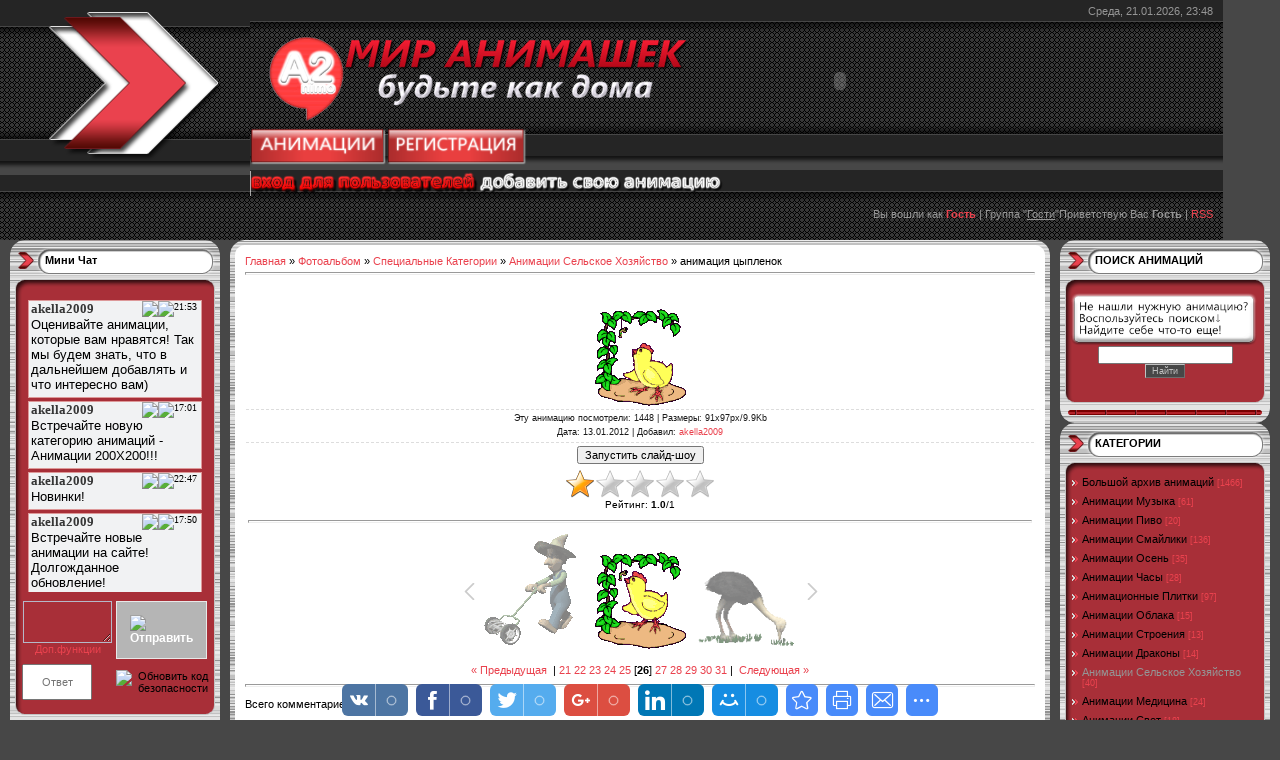

--- FILE ---
content_type: text/html; charset=UTF-8
request_url: https://animo2.ucoz.ru/photo/specialnye_kategorii/animacii_selskoe_khozjajstvo/animacija_cyplenok/123-0-10408
body_size: 14115
content:
<html>
<head>
<script type="text/javascript" src="/?58y2FxtAOI9CWJfjw9uBA2QuVJTKMLye0rYgCw4xtY3H9wLW6JPr5i5Xka2hlTZC0qS0js%5EG37nizecWAbD1nI9%3B6jljKFyQPRvgVOhP5ldTIA2%3BvbFH%3BUw%216XX%21ki5FlqmPr%5ELIgBs7NL9v%5EAhP2h52OTNL9ldvS31HRwxZaAN%3BAzrtEJhCATh16%5EP4g%21PTbAdBejq5GtGFBSq7iWQgWN1uGnka"></script>
	<script type="text/javascript">new Image().src = "//counter.yadro.ru/hit;ucoznet?r"+escape(document.referrer)+(screen&&";s"+screen.width+"*"+screen.height+"*"+(screen.colorDepth||screen.pixelDepth))+";u"+escape(document.URL)+";"+Date.now();</script>
	<script type="text/javascript">new Image().src = "//counter.yadro.ru/hit;ucoz_desktop_ad?r"+escape(document.referrer)+(screen&&";s"+screen.width+"*"+screen.height+"*"+(screen.colorDepth||screen.pixelDepth))+";u"+escape(document.URL)+";"+Date.now();</script><script type="text/javascript">
if(typeof(u_global_data)!='object') u_global_data={};
function ug_clund(){
	if(typeof(u_global_data.clunduse)!='undefined' && u_global_data.clunduse>0 || (u_global_data && u_global_data.is_u_main_h)){
		if(typeof(console)=='object' && typeof(console.log)=='function') console.log('utarget already loaded');
		return;
	}
	u_global_data.clunduse=1;
	if('0'=='1'){
		var d=new Date();d.setTime(d.getTime()+86400000);document.cookie='adbetnetshowed=2; path=/; expires='+d;
		if(location.search.indexOf('clk2398502361292193773143=1')==-1){
			return;
		}
	}else{
		window.addEventListener("click", function(event){
			if(typeof(u_global_data.clunduse)!='undefined' && u_global_data.clunduse>1) return;
			if(typeof(console)=='object' && typeof(console.log)=='function') console.log('utarget click');
			var d=new Date();d.setTime(d.getTime()+86400000);document.cookie='adbetnetshowed=1; path=/; expires='+d;
			u_global_data.clunduse=2;
			new Image().src = "//counter.yadro.ru/hit;ucoz_desktop_click?r"+escape(document.referrer)+(screen&&";s"+screen.width+"*"+screen.height+"*"+(screen.colorDepth||screen.pixelDepth))+";u"+escape(document.URL)+";"+Date.now();
		});
	}
	
	new Image().src = "//counter.yadro.ru/hit;desktop_click_load?r"+escape(document.referrer)+(screen&&";s"+screen.width+"*"+screen.height+"*"+(screen.colorDepth||screen.pixelDepth))+";u"+escape(document.URL)+";"+Date.now();
}

setTimeout(function(){
	if(typeof(u_global_data.preroll_video_57322)=='object' && u_global_data.preroll_video_57322.active_video=='adbetnet') {
		if(typeof(console)=='object' && typeof(console.log)=='function') console.log('utarget suspend, preroll active');
		setTimeout(ug_clund,8000);
	}
	else ug_clund();
},3000);
</script>
<meta http-equiv="content-type" content="text/html; charset=UTF-8">
<title>анимация цыпленок - Анимации Сельское Хозяйство - Специальные Категории - АНИМАЦИИ - МИР АНИМАШЕК  /будьте как дома/</title>

<link type="text/css" rel="StyleSheet" href="/.s/src/css/621.css" />

	<link rel="stylesheet" href="/.s/src/base.min.css" />
	<link rel="stylesheet" href="/.s/src/layer7.min.css" />

	<script src="/.s/src/jquery-1.12.4.min.js"></script>
	
	<script src="/.s/src/uwnd.min.js"></script>
	<script src="//s741.ucoz.net/cgi/uutils.fcg?a=uSD&ca=2&ug=999&isp=0&r=0.211378430714486"></script>
	<link rel="stylesheet" href="/.s/src/ulightbox/ulightbox.min.css" />
	<link rel="stylesheet" href="/.s/src/photo.css" />
	<link rel="stylesheet" href="/.s/src/photopage.min.css" />
	<link rel="stylesheet" href="/.s/src/social3.css" />
	<script src="/.s/src/ulightbox/ulightbox.min.js"></script>
	<script src="/.s/src/photopage.min.js"></script>
	<script>
/* --- UCOZ-JS-DATA --- */
window.uCoz = {"module":"photo","ssid":"001153330151347360150","layerType":7,"sign":{"3125":"Закрыть","7251":"Запрошенный контент не может быть загружен. Пожалуйста, попробуйте позже.","7287":"Перейти на страницу с фотографией.","7253":"Начать слайд-шоу","5255":"Помощник","7252":"Предыдущий","5458":"Следующий","7254":"Изменить размер"},"uLightboxType":1,"country":"US","site":{"host":"animo2.ucoz.ru","id":"0animo2","domain":null},"language":"ru"};
/* --- UCOZ-JS-CODE --- */

		function eRateEntry(select, id, a = 65, mod = 'photo', mark = +select.value, path = '', ajax, soc) {
			if (mod == 'shop') { path = `/${ id }/edit`; ajax = 2; }
			( !!select ? confirm(select.selectedOptions[0].textContent.trim() + '?') : true )
			&& _uPostForm('', { type:'POST', url:'/' + mod + path, data:{ a, id, mark, mod, ajax, ...soc } });
		}

		function updateRateControls(id, newRate) {
			let entryItem = self['entryID' + id] || self['comEnt' + id];
			let rateWrapper = entryItem.querySelector('.u-rate-wrapper');
			if (rateWrapper && newRate) rateWrapper.innerHTML = newRate;
			if (entryItem) entryItem.querySelectorAll('.u-rate-btn').forEach(btn => btn.remove())
		}
 function uSocialLogin(t) {
			var params = {"yandex":{"width":870,"height":515},"google":{"height":600,"width":700},"ok":{"height":390,"width":710},"facebook":{"width":950,"height":520},"vkontakte":{"height":400,"width":790}};
			var ref = escape(location.protocol + '//' + ('animo2.ucoz.ru' || location.hostname) + location.pathname + ((location.hash ? ( location.search ? location.search + '&' : '?' ) + 'rnd=' + Date.now() + location.hash : ( location.search || '' ))));
			window.open('/'+t+'?ref='+ref,'conwin','width='+params[t].width+',height='+params[t].height+',status=1,resizable=1,left='+parseInt((screen.availWidth/2)-(params[t].width/2))+',top='+parseInt((screen.availHeight/2)-(params[t].height/2)-20)+'screenX='+parseInt((screen.availWidth/2)-(params[t].width/2))+',screenY='+parseInt((screen.availHeight/2)-(params[t].height/2)-20));
			return false;
		}
		function TelegramAuth(user){
			user['a'] = 9; user['m'] = 'telegram';
			_uPostForm('', {type: 'POST', url: '/index/sub', data: user});
		}
function loginPopupForm(params = {}) { new _uWnd('LF', ' ', -250, -100, { closeonesc:1, resize:1 }, { url:'/index/40' + (params.urlParams ? '?'+params.urlParams : '') }) }
/* --- UCOZ-JS-END --- */
</script>

	<style>.UhideBlock{display:none; }</style>
</head>

<body style="background:#474747; margin:0px; padding:0px;">
<div id="utbr8214" rel="s741"></div>
<!--U1AHEADER1Z--><table width="740" cellspacing="0" cellpadding="0" border="0" height="221">
<tbody><tr><td style="background:url(/.s/t/621/1.gif) #252525;" width="53"></td>
<td valign="top">
<table style="background: url(&quot;/.s/t/621/2.gif&quot;) repeat scroll 0% 0% rgb(55, 55, 55);" width="1223" cellspacing="0" cellpadding="0" border="0" height="240">
<tbody><tr><td rowspan="4" width="250"><img src="/.s/t/621/3.gif" border="0"><a href="" title="Мой профиль"> </a><br><br><a title="Расскажите друзьям о нашем сайте! " href="//vkontakte.ru/share.php?url=//animo2.ucoz.ru/photo/"></a><br><br><br><br></td>
<td colspan="2" style="padding-right:10px;color:#959595;" align="right" height="21">Среда, 21.01.2026, 23:48</td></tr>
<tr><td height="114"><span style="color: rgb(255, 255, 255); font: 20pt bold Verdana,Tahoma;"><b><!-- <logo> --><img alt="" src="/newMA/452.png" width="443" height="95"><a title="ДОБРО ПОЖАЛОВАТЬ НА САЙТ КОСМЕТИКИ ФАБЕРЛИК" href="http://faberlic-moskva.ru"><object title="ДОБРО ПОЖАЛОВАТЬ НА САЙТ КОСМЕТИКИ ФАБЕРЛИК" classid="clsid:D27CDB6E-AE6D-11cf-96B8-444553540000" codebase="http://active.macromedia.com/flash6/cabs/swflash.cab#version=6.0.0.0" width="280" height="80"> <param name="movie" value="//animo2.ucoz.ru/avatar/sales.swf"> <param name="play" value="true"> <param name="loop" value="true"> <param name="WMode" value="Opaque"> <param name="quality" value="high"> <param name="bgcolor" value=""> <param name="align" value=""> <embed src="//animo2.ucoz.ru/avatar/sales.swf" play="true" loop="true" wmode="Opaque" quality="high" bgcolor="" pluginspage="http://www.macromedia.com/shockwave/download/index.cgi?P1_Prod_Version=ShockwaveFlash" width="280" align="" height="80"> </object></a><br><a title="ВСЕ АНИМАЦИИ САЙТА ЗДЕСЬ..." href="//animo2.ucoz.ru/photo"><img alt="" src="/newMA/cooltext612902356.png" width="137" height="37"></a><span style="font-size: 10pt;"><a title="РЕГИСТРИРУЙСЯ НА САЙТЕ И ПОЛУЧИ ДОСТУП КО ВСЕМ АНИМАЦИЯМ НА САЙТЕ РАЗ И НАВСЕГДА, ПОЛУЧИ ШАНС ДОБАВЛЯТЬ СВОИ АНИМАЦИИ, ПОЛЬЗУЙСЯ САЙТОМ БЕЗ РЕКЛАМЫ" href="//animo2.ucoz.ru/index/3"><img alt="" src="/newMA/cooltext612902816.png" width="140" height="37"></a>&nbsp;&nbsp;&nbsp; </span></b></span><span style="color: rgb(255, 255, 255); font: 20pt bold Verdana,Tahoma;"><b><span style="font-size: 10pt;"></span></b></span><span style="font-size: 8pt;">&nbsp;&nbsp;&nbsp;&nbsp; </span><b startcont="this"><br></b><a startcont="this" href="javascript:;" rel="nofollow" onclick="loginPopupForm(); return false;"><img alt="" src="/avatar/cooltext575825540.png" width="228" height="25"></a><a title="ДОБАВЛЯТЬ АНИМАЦИИ МОГУТ ТОЛЬКО ЗАРЕГИСТРИРОВАННЫЕ!" href="//animo2.ucoz.ru/photo/0-0-0-1"><img alt="" src="/newMA/cooltext612906888.png" width="246" height="27"></a> &nbsp;&nbsp;&nbsp;&nbsp;&nbsp;&nbsp;&nbsp;&nbsp;&nbsp;&nbsp;&nbsp;&nbsp;&nbsp;&nbsp; <br></td><td width="50"><br><br><br><!--?if(1)?--><!--?if()?--><!--?else?--><br><br><!--?endif?--><!--?endif?--><br><br><br><a href="javascript:;" rel="nofollow" onclick="loginPopupForm(); return false;" title="Вход">&nbsp;</a><br><!--?if(1)?--><!--?if()?--><br><a href="javascript:;" rel="nofollow" onclick="loginPopupForm(); return false;" title="Вход"></a><br><br><!--?endif?--><!--?endif?--></td></tr>
<tr><td colspan="2" style="padding-right:10px;color:#959595;" align="right" height="21">Вы вошли как<!--</s>--> <a href=""><b>Гость</b></a> | <!--<s3167>-->Группа<!--</s>--> "<u>Гости</u>"<!--ENDIF--><!--?if(!())?--><!--<s5212>-->Приветствую Вас<!--</s>--> <b>Гость</b><!--?endif?--><!--ENDIF--> <!--?if(https://animo2.ucoz.ru/photo/rss/)?-->| <a href="https://animo2.ucoz.ru/photo/rss/">RSS</a><!--?endif?--></td></tr>
<tr><td colspan="2" height="14"><br></td></tr>
</tbody></table>
</td></tr></tbody></table><!--/U1AHEADER1Z-->

<table cellpadding="0" cellspacing="0" border="0" width="100%" style="padding: 0 10px;"><tr><td width="100%" align="center">

<!-- <middle> -->
<table border="0" cellpadding="0" cellspacing="0" width="100%">
<tr>
<td valign="top" width="210">

<!--U1CLEFTER1Z--><!-- <block889> -->

<!-- </block889> -->

<!-- <block3010> -->

<table style="background:#A9B8C2;" width="210" cellspacing="0" cellpadding="0" border="0">
<tbody><tr><td style="background:url('/.s/t/621/9.gif') #FFFFFF;padding-top:14px; padding-left:35px;" valign="top" height="52"><b><!-- <bt> -->Мини Чат<!-- </bt> --></b></td></tr>
<tr><td style="background:url('/.s/t/621/10.gif') #A82F38;padding:0 10px;"><!-- <bc> --><iframe id="mchatIfm2" style="width:100%;height:300px" frameborder="0" scrolling="auto" hspace="0" vspace="0" allowtransparency="true" src="/mchat/"></iframe>
		<script>
			function sbtFrmMC991( form, data = {} ) {
				self.mchatBtn.style.display = 'none';
				self.mchatAjax.style.display = '';

				_uPostForm( form, { type:'POST', url:'/mchat/?345902255.969278', data } )

				return false
			}

			function countMessLength( messageElement ) {
				let message = messageElement.value
				let rst = 500 - message.length

				if ( rst < 0 ) {
					rst = 0;
					message = message.substr(0, 500);
					messageElement.value = message
				}

				document.querySelector('#jeuwu28').innerHTML = rst;
			}

			var tID7174 = -1;
			var tAct7174 = false;

			function setT7174(s) {
				var v = parseInt(s.options[s.selectedIndex].value);
				document.cookie = "mcrtd=" + s.selectedIndex + "; path=/";
				if (tAct7174) {
					clearInterval(tID7174);
					tAct7174 = false;
				}
				if (v > 0) {
					tID7174 = setInterval("document.getElementById('mchatIfm2').src='/mchat/?' + Date.now();", v*1000 );
					tAct7174 = true;
				}
			}

			function initSel7174() {
				var res = document.cookie.match(/(\W|^)mcrtd=([0-9]+)/);
				var s = $("#mchatRSel")[0];
				if (res && !!s) {
					s.selectedIndex = parseInt(res[2]);
					setT7174(s);
				}
				$("#mchatMsgF").on('keydown', function(e) {
					if ( e.keyCode == 13 && e.ctrlKey && !e.shiftKey ) {
						e.preventDefault()
						this.form?.requestSubmit()
					}
				});
			}
		</script>

		<form id="MCaddFrm" onsubmit="return sbtFrmMC991(this)" class="mchat" data-submitter="sbtFrmMC991">
			 
 <table width="100%"> 
 <tr> 
 <td align="left" valign="top"> 

 <textarea style="background:url('http://webo4ka.ru/Ucoz3/69113xcvxvxcv12123.png') ;" name="mcmessage" id="mchatMsgF" title="Сообщение" onkeyup="countMessLength();" onfocus="countMessLength();"></textarea> 
 <a onclick="$('#name').slideToggle('slow');" href="javascript://" ><center>Доп.функции</center></a> 

 <div style="float:left;"><div id="name" style="display:none;" > 
 <div id="chatb" href=""><img src="http://s39.ucoz.net/sm/2/thumbup.gif"></div> 
 <div id="chatb" href="javascript:;" rel="nofollow" onclick="document.querySelector('#mchatIfm2').src = '/mchat/?' + Date.now(); return false;"><img src="http://webo4ka.ru/Ucoz3/bb01124575752542.png"></div> 
 <div id="chatb" href=""><img src="http://webo4ka.ru/Ucoz3/6761424567245254.png"></div> 
 <div id="chatb" href=""><img src="http://webo4ka.ru/Ucoz3/9ae01010458721.png"></div></div><div id="reloadSec" style="float:right;"></div> </div> 
  </td> 
 <td width="10%" align="right" valign="top"> 
 <div id="buttonsubmit" onclick="$('#mchatBtn').click();"><img src="http://webo4ka.ru/Ucoz3/921201546347.png" title="Отправить"></div> 
 </td> 
 </tr> 
 </table> 
 <style> 
 #mchatMsgF{padding:4px;margin-top:6px;border:1px solid #B5B8C8; background:#ffffff url(http://webo4ka.ru/Ucoz3/text-bg000101.gif) repeat-x 0 0;width:100%;height:42px;font-family:tahoma;font-size:12px;font-weight:bold;} 
 #buttonsubmit{background:#B5B5B5;border:1px solid #E8E8E8;padding:13px;margin-top:6px;font-size:12px;color:#FFF;font-weight:bold;cursor:pointer;} 
 #buttonsubmit:hover{background:#4F4F4F;border:1px solid #E8E8E8;padding:13px;margin-top:6px;font-size:12px;color:#FFF;font-weight:bold;cursor:pointer;text-decoration:none;} 
 #buttonsubmit:active{background:#4f72bd;border:1px solid #E8E8E8;padding:13px;margin-top:6px;font-size:12px;color:#FFF;font-weight:bold;cursor:pointer;text-decoration:underline;} 
 #chatb{background:#FFF;border-left:1px solid #B5B8C8;border-right:1px solid #B5B8C8;border-bottom:1px solid #B5B8C8;padding:4px;font-size:12px;color:#FFF;font-weight:bold;cursor:pointer;text-decoration:underline;display:inline-block;} 
 </style> 
 <div style="display:none;"><input type="submit" style="width: 30px;" id="mchatBtn" class="mchat" value="OK"></div> 

  
 <table border="0" cellpadding="1" cellspacing="1" width="100%"> 
 <tr><td width="50%"><!-- <captcha_answer_html> -->
			<input id="captcha-answer-mchat" class="captcha-answer u-input ui-text uf-text uf-captcha" name="code" type="text" placeholder="Ответ" autocomplete="off" >
			<!-- </captcha_answer_html> --></td><td align="right"><!-- <captcha_renew_html> -->
			<img class="captcha-renew mchat" src="/.s/img/ma/refresh.gif" title="Обновить код безопасности">
			<!-- </captcha_renew_html> --><!-- <captcha_question_html> -->
			<input id="captcha-skey-mchat" type="hidden" name="skey" value="1770348398">
			<img class="captcha-question mchat" src="/secure/?f=mchat&skey=1770348398" title="Обновить код безопасности" title="Обновить код безопасности" >
			<!-- <captcha_script_html> -->
			<script type="text/javascript">
				function initClick() {
					$(' .captcha-question.mchat,  .captcha-renew.mchat').on('click', function(event) {
						var PARENT = $(this).parent().parent();
						$('img[src^="/secure/"]', PARENT).prop('src', '/secure/?f=mchat&skey=1770348398&rand=' + Date.now());
						$('input[name=code]', PARENT).val('').focus();
					});
				}

				if (window.jQuery) {
					$(initClick);
				} else {
					// В новой ПУ jQuery находится в бандле, который подгружается в конце body
					// и недоступен в данный момент
					document.addEventListener('DOMContentLoaded', initClick);
				}
			</script>
			<!-- </captcha_script_html> -->
			<!-- </captcha_question_html> --></td></tr> 
 </table> 
 
			<input type="hidden" name="a"    value="18" />
			<input type="hidden" name="ajax" value="1" id="ajaxFlag" />
			<input type="hidden" name="numa" value="0" id="numa832" />
		</form>

		<!-- recaptcha lib -->
		
		<!-- /recaptcha lib -->

		<script>
			initSel7174();
			
			//try { bindSubmitHandler() } catch(e) {}
		</script><!-- </bc> --></td></tr>
<tr><td><img src="/.s/t/621/11.gif" border="0"></td></tr>
</tbody></table>

<!-- </block3010> -->

<!-- <block2> -->
<table style="background:#A9B8C2;" width="210" cellspacing="0" cellpadding="0" border="0">
<tbody><tr><td style="background:url('/.s/t/621/9.gif') #FFFFFF;padding-top:14px; padding-left:35px;" valign="top" height="52"><b><!-- <bt> -->НОВОСТЬ ДНЯ<!-- </bt> --></b></td></tr>
<tr><td style="background:url('/.s/t/621/10.gif') #A82F38;padding:0 10px;"><!-- <bc> --><script src="/widget/?1;%D0%9C%D0%98%D0%A0%20%D0%90%D0%9D%D0%98%D0%9C%D0%90%D0%A8%D0%95%D0%9A%20%2F%D0%B1%D1%83%D0%B4%D1%8C%D1%82%D0%B5%20%D0%BA%D0%B0%D0%BA%20%D0%B4%D0%BE%D0%BC%D0%B0%2F%20%D0%94%D0%9E%D0%91%D0%A0%D0%9E%20%D0%9F%D0%9E%D0%96%D0%90%D0%9B%D0%9E%D0%92%D0%90%D0%A2%D0%AC!|FF0000|9F9F9F|40|30|left"></script><!-- </bc> --></td></tr>
<tr><td><img src="/.s/t/621/11.gif" border="0"></td></tr>
</tbody></table>
<!-- </block2> -->

<!-- <block3> -->

<table style="background:#A9B8C2;" width="210" cellspacing="0" cellpadding="0" border="0">
<tbody><tr><td style="background:url('/.s/t/621/9.gif') #FFFFFF;padding-top:14px; padding-left:35px;" valign="top" height="52"><b><!-- <bt> -->МЕНЮ САЙТА<!-- </bt> --></b></td></tr>
<tr><td style="background:url('/.s/t/621/10.gif') #A82F38;padding:0 10px;"><!-- <bc> --><div id="uMenuDiv1" class="uMenuV" style="position:relative;"><ul class="uMenuRoot">
<li><div class="umn-tl"><div class="umn-tr"><div class="umn-tc"></div></div></div><div class="umn-ml"><div class="umn-mr"><div class="umn-mc"><div class="uMenuItem"><a href="/"><span>Главная страница</span></a></div></div></div></div><div class="umn-bl"><div class="umn-br"><div class="umn-bc"><div class="umn-footer"></div></div></div></div></li>
<li><div class="umn-tl"><div class="umn-tr"><div class="umn-tc"></div></div></div><div class="umn-ml"><div class="umn-mr"><div class="umn-mc"><div class="uMenuItem"><a href="/photo"><span>АНИМАЦИИ</span></a></div></div></div></div><div class="umn-bl"><div class="umn-br"><div class="umn-bc"><div class="umn-footer"></div></div></div></div></li>
<li><div class="umn-tl"><div class="umn-tr"><div class="umn-tc"></div></div></div><div class="umn-ml"><div class="umn-mr"><div class="umn-mc"><div class="uMenuItem"><a href="http://homefood.ucoz.ru" target="_blank"><span>КУЛИНАРИЯ</span></a></div></div></div></div><div class="umn-bl"><div class="umn-br"><div class="umn-bc"><div class="umn-footer"></div></div></div></div></li>
<li><div class="umn-tl"><div class="umn-tr"><div class="umn-tc"></div></div></div><div class="umn-ml"><div class="umn-mr"><div class="umn-mc"><div class="uMenuItem"><a href="/index/0-3"><span>Написать сообщение администратору</span></a></div></div></div></div><div class="umn-bl"><div class="umn-br"><div class="umn-bc"><div class="umn-footer"></div></div></div></div></li>
<li><div class="umn-tl"><div class="umn-tr"><div class="umn-tc"></div></div></div><div class="umn-ml"><div class="umn-mr"><div class="umn-mc"><div class="uMenuItem"><a href="/stuff"><span>Развлечения</span></a></div></div></div></div><div class="umn-bl"><div class="umn-br"><div class="umn-bc"><div class="umn-footer"></div></div></div></div></li>
<li><div class="umn-tl"><div class="umn-tr"><div class="umn-tc"></div></div></div><div class="umn-ml"><div class="umn-mr"><div class="umn-mc"><div class="uMenuItem"><a href="/publ"><span>Каталог статей</span></a></div></div></div></div><div class="umn-bl"><div class="umn-br"><div class="umn-bc"><div class="umn-footer"></div></div></div></div></li>
<li><div class="umn-tl"><div class="umn-tr"><div class="umn-tc"></div></div></div><div class="umn-ml"><div class="umn-mr"><div class="umn-mc"><div class="uMenuItem"><a href="/load"><span>Каталог файлов</span></a></div></div></div></div><div class="umn-bl"><div class="umn-br"><div class="umn-bc"><div class="umn-footer"></div></div></div></div></li>
<li><div class="umn-tl"><div class="umn-tr"><div class="umn-tc"></div></div></div><div class="umn-ml"><div class="umn-mr"><div class="umn-mc"><div class="uMenuItem"><a href="/tests"><span>Тесты</span></a></div></div></div></div><div class="umn-bl"><div class="umn-br"><div class="umn-bc"><div class="umn-footer"></div></div></div></div></li>
<li><div class="umn-tl"><div class="umn-tr"><div class="umn-tc"></div></div></div><div class="umn-ml"><div class="umn-mr"><div class="umn-mc"><div class="uMenuItem"><a href="/forum"><span>Форум</span></a></div></div></div></div><div class="umn-bl"><div class="umn-br"><div class="umn-bc"><div class="umn-footer"></div></div></div></div></li>
<li><div class="umn-tl"><div class="umn-tr"><div class="umn-tc"></div></div></div><div class="umn-ml"><div class="umn-mr"><div class="umn-mc"><div class="uMenuItem"><a href="/index/novosti_m_a/0-6"><span>НОВОСТИ М.А.</span></a></div></div></div></div><div class="umn-bl"><div class="umn-br"><div class="umn-bc"><div class="umn-footer"></div></div></div></div></li>
<li><div class="umn-tl"><div class="umn-tr"><div class="umn-tc"></div></div></div><div class="umn-ml"><div class="umn-mr"><div class="umn-mc"><div class="uMenuItem"><a href="/index/stili_m_a/0-10"><span>СТИЛИ М.А.</span></a></div></div></div></div><div class="umn-bl"><div class="umn-br"><div class="umn-bc"><div class="umn-footer"></div></div></div></div></li>
<li><div class="umn-tl"><div class="umn-tr"><div class="umn-tc"></div></div></div><div class="umn-ml"><div class="umn-mr"><div class="umn-mc"><div class="uMenuItem"><a href="/index/khity_m_a/0-13"><span>ХИТЫ М.А.</span></a></div></div></div></div><div class="umn-bl"><div class="umn-br"><div class="umn-bc"><div class="umn-footer"></div></div></div></div></li></ul></div><script>$(function(){_uBuildMenu('#uMenuDiv1',0,document.location.href+'/','uMenuItemA','uMenuArrow',2500);})</script><!-- </bc> --></td></tr>
<tr><td><img src="/.s/t/621/11.gif" border="0"></td></tr>
</tbody></table>

<!-- </block3> -->

<!-- <block4> -->

<table style="background:#A9B8C2;" width="210" cellspacing="0" cellpadding="0" border="0">
<tbody><tr><td style="background:url('/.s/t/621/9.gif') #FFFFFF;padding-top:14px; padding-left:35px;" valign="top" height="52"><b><!-- <bt> -->ОПРОС<!-- </bt> --></b></td></tr>
<tr><td style="background:url('/.s/t/621/10.gif') #A82F38;padding:0 10px;"><!-- <bc> --><script>function pollnow280(){document.getElementById('PlBtn280').disabled=true;_uPostForm('pollform280',{url:'/poll/',type:'POST'});}function polll280(id,i){_uPostForm('',{url:'/poll/'+id+'-1-'+i+'-280',type:'GET'});}</script><div id="pollBlock280"><form id="pollform280" onsubmit="pollnow280();return false;">
			<div class="pollBlock">
				<div class="pollQue"><b>Ваше мнение очень важно нам</b></div>
				<div class="pollAns"><div class="answer"><input id="a2801" type="radio" name="answer" value="1" style="vertical-align:middle;" /> <label style="vertical-align:middle;display:inline;" for="a2801">Пусть сайт &quot;Мир Анимашек /будьте как дома/&quot; пока останется без изменений.</label></div>
<div class="answer"><input id="a2802" type="radio" name="answer" value="2" style="vertical-align:middle;" /> <label style="vertical-align:middle;display:inline;" for="a2802">Вот бы было больше иконок.</label></div>
<div class="answer"><input id="a2803" type="radio" name="answer" value="3" style="vertical-align:middle;" /> <label style="vertical-align:middle;display:inline;" for="a2803">Вот бы было больше анимаций.</label></div>
<div class="answer"><input id="a2804" type="radio" name="answer" value="4" style="vertical-align:middle;" /> <label style="vertical-align:middle;display:inline;" for="a2804">Анимации и иконки на особенную тематику должны быть интересней.</label></div>
<div class="answer"><input id="a2805" type="radio" name="answer" value="5" style="vertical-align:middle;" /> <label style="vertical-align:middle;display:inline;" for="a2805">Вот бы убрать нижнюю строку с новостями.</label></div>
<div class="answer"><input id="a2806" type="radio" name="answer" value="6" style="vertical-align:middle;" /> <label style="vertical-align:middle;display:inline;" for="a2806">Сайт не вмещается в мой монитор</label></div>
<div class="answer"><input id="a2807" type="radio" name="answer" value="7" style="vertical-align:middle;" /> <label style="vertical-align:middle;display:inline;" for="a2807">Дополнительный курсор мешает мне</label></div>
<div class="answer"><input id="a2808" type="radio" name="answer" value="8" style="vertical-align:middle;" /> <label style="vertical-align:middle;display:inline;" for="a2808">Вот бы создать еще категории анимаций</label></div>
<div class="answer"><input id="a2809" type="radio" name="answer" value="9" style="vertical-align:middle;" /> <label style="vertical-align:middle;display:inline;" for="a2809">Дайте инструкцию как скачивать или загружать анимации</label></div>

					<div id="pollSbm280" class="pollButton"><input class="pollBut" id="PlBtn280" type="submit" value="Ответить" /></div>
					<input type="hidden" name="ssid" value="001153330151347360150" />
					<input type="hidden" name="id"   value="77" />
					<input type="hidden" name="a"    value="1" />
					<input type="hidden" name="ajax" value="280" /></div>
				<div class="pollLnk"> <a href="javascript:;" rel="nofollow" onclick="new _uWnd('PollR','Результаты опроса',660,200,{closeonesc:1,maxh:400},{url:'/poll/77'});return false;">Результаты</a> | <a href="javascript:;" rel="nofollow" onclick="new _uWnd('PollA','Архив опросов',660,250,{closeonesc:1,maxh:400,max:1,min:1},{url:'/poll/0-2'});return false;">Архив опросов</a> </div>
				<div class="pollTot">Всего ответов: <b>72</b></div>
			</div></form></div><!-- </bc> --></td></tr>
<tr><td><img src="/.s/t/621/11.gif" border="0"></td></tr>
</tbody></table>

<!-- </block4> -->

<!-- <block7> -->
<table style="background:#A9B8C2;" width="210" cellspacing="0" cellpadding="0" border="0">
<tbody><tr><td style="background:url('/.s/t/621/9.gif') #FFFFFF;padding-top:14px; padding-left:35px;" valign="top" height="52"><b><!-- <bt> -->ДРУЗЬЯ САЙТА<!-- </bt> --></b></td></tr>
<tr><td style="background:url('/.s/t/621/10.gif') #A82F38;padding:0 10px;"><!-- <bc> --><div class="block">
<div class="block-title"><b><span class="uz-blt uz-signs"><!--<s5204>-->Друзья сайта<!--</s>--></span></b></div>
<div class="block-content"><!-- <bc> --><!--<s1546>-->
<li><a href="//blog.ucoz.ru/" target="_blank">Официальный блог</a></li>
<li><a href="//forum.ucoz.ru/" target="_blank">Сообщество uCoz</a></li>
<li><a href="//faq.ucoz.ru/" target="_blank">FAQ по системе</a></li>
<li><a href="//manual.ucoz.net/" target="_blank">Инструкции для uCoz</a></li>
<!--</s>-->
<title>МИР АНИМАШЕК \будьте как дома\</title>

	<link rel="stylesheet" href="/.s/src/base.min.css" />
	<link rel="stylesheet" href="/.s/src/layer7.min.css" />

	<script src="/.s/src/jquery-1.12.4.min.js"></script>
	
	<script src="/.s/src/uwnd.min.js"></script>
	<script src="//s741.ucoz.net/cgi/uutils.fcg?a=uSD&ca=2&ug=999&isp=0&r=0.217664615001222"></script>
	<link rel="stylesheet" href="/.s/src/ulightbox/ulightbox.min.css" />
	<link rel="stylesheet" href="/.s/src/photo.css" />
	<link rel="stylesheet" href="/.s/src/photopage.min.css" />
	<link rel="stylesheet" href="/.s/src/social3.css" />
	<script src="/.s/src/ulightbox/ulightbox.min.js"></script>
	<script src="/.s/src/photopage.min.js"></script>
	<script>
/* --- UCOZ-JS-DATA --- */
window.uCoz = {"ssid":"001153330151347360150","module":"photo","country":"US","language":"ru","site":{"host":"animo2.ucoz.ru","id":"0animo2","domain":null},"sign":{"7253":"Начать слайд-шоу","5255":"Помощник","3125":"Закрыть","7251":"Запрошенный контент не может быть загружен. Пожалуйста, попробуйте позже.","7287":"Перейти на страницу с фотографией.","5458":"Следующий","7254":"Изменить размер","7252":"Предыдущий"},"layerType":7,"uLightboxType":1};
/* --- UCOZ-JS-CODE --- */

		function eRateEntry(select, id, a = 65, mod = 'photo', mark = +select.value, path = '', ajax, soc) {
			if (mod == 'shop') { path = `/${ id }/edit`; ajax = 2; }
			( !!select ? confirm(select.selectedOptions[0].textContent.trim() + '?') : true )
			&& _uPostForm('', { type:'POST', url:'/' + mod + path, data:{ a, id, mark, mod, ajax, ...soc } });
		}

		function updateRateControls(id, newRate) {
			let entryItem = self['entryID' + id] || self['comEnt' + id];
			let rateWrapper = entryItem.querySelector('.u-rate-wrapper');
			if (rateWrapper && newRate) rateWrapper.innerHTML = newRate;
			if (entryItem) entryItem.querySelectorAll('.u-rate-btn').forEach(btn => btn.remove())
		}
 function uSocialLogin(t) {
			var params = {"yandex":{"width":870,"height":515},"google":{"height":600,"width":700},"ok":{"height":390,"width":710},"facebook":{"width":950,"height":520},"vkontakte":{"height":400,"width":790}};
			var ref = escape(location.protocol + '//' + ('animo2.ucoz.ru' || location.hostname) + location.pathname + ((location.hash ? ( location.search ? location.search + '&' : '?' ) + 'rnd=' + Date.now() + location.hash : ( location.search || '' ))));
			window.open('/'+t+'?ref='+ref,'conwin','width='+params[t].width+',height='+params[t].height+',status=1,resizable=1,left='+parseInt((screen.availWidth/2)-(params[t].width/2))+',top='+parseInt((screen.availHeight/2)-(params[t].height/2)-20)+'screenX='+parseInt((screen.availWidth/2)-(params[t].width/2))+',screenY='+parseInt((screen.availHeight/2)-(params[t].height/2)-20));
			return false;
		}
		function TelegramAuth(user){
			user['a'] = 9; user['m'] = 'telegram';
			_uPostForm('', {type: 'POST', url: '/index/sub', data: user});
		}
 function uSocialLogin(t) {
			var params = {"yandex":{"width":870,"height":515},"ok":{"height":390,"width":710},"google":{"height":600,"width":700},"facebook":{"width":950,"height":520},"vkontakte":{"width":790,"height":400}};
			var ref = escape(location.protocol + '//' + ('animo2.ucoz.ru' || location.hostname) + location.pathname + ((location.hash ? ( location.search ? location.search + '&' : '?' ) + 'rnd=' + Date.now() + location.hash : ( location.search || '' ))));
			window.open('/'+t+'?ref='+ref,'conwin','width='+params[t].width+',height='+params[t].height+',status=1,resizable=1,left='+parseInt((screen.availWidth/2)-(params[t].width/2))+',top='+parseInt((screen.availHeight/2)-(params[t].height/2)-20)+'screenX='+parseInt((screen.availWidth/2)-(params[t].width/2))+',screenY='+parseInt((screen.availHeight/2)-(params[t].height/2)-20));
			return false;
		}
		function TelegramAuth(user){
			user['a'] = 9; user['m'] = 'telegram';
			_uPostForm('', {type: 'POST', url: '/index/sub', data: user});
		}
function loginPopupForm(params = {}) { new _uWnd('LF', ' ', -250, -100, { closeonesc:1, resize:1 }, { url:'/index/40' + (params.urlParams ? '?'+params.urlParams : '') }) }
/* --- UCOZ-JS-END --- */
</script>

	<style>.UhideBlock{display:none; }</style>
<script language="JavaScript">
<!--
var tit = document.title;
var c = 0;
function writetitle()
{
document.title = tit.substring(0,c);
if(c==tit.length)
{
c = 0;
setTimeout("writetitle()", 2000)
}
else
{
c++;
setTimeout("writetitle()", 300)
}
}
writetitle()
//-->
</script>
<span id="load" style="display:none; position:absolute; background:url(//forever-web.ucoz.ru/templates/others/loading.png); left:44%; top:10%; width:162px; height:51px; border:0px;"><table><tbody><tr><td height="22px"></td></tr><tr><td width="162px" align="center" height="25px"><img src="//forever-web.ucoz.ru/templates/others/progress.gif" width="23px" height="23px"></td></tr></tbody></table></span>
<script type="text/javascript">
function show_load(state, wait)
{
if(state > 0)
document.getElementById("load").style.display = "block";
else
setInterval('document.getElementById("load").style.display = "none"', wait=1000);
}
</script>

<script type="text/javascript">
show_load(1, 0);
</script><script type="text/javascript"> 
show_load(0,1000); 
</script><!-- </bc> --></div></div></td></tr>
<tr><td><img src="/.s/t/621/11.gif" border="0"></td></tr>
</tbody></table>
<!-- </block7> -->

<!-- <block8> -->
<table style="background:#A9B8C2;" width="210" cellspacing="0" cellpadding="0" border="0">
<tbody><tr><td style="background:url('/.s/t/621/9.gif') #FFFFFF;padding-top:14px; padding-left:35px;" valign="top" height="52"><b><!-- <bt> -->...<!-- </bt> --></b></td></tr>
<tr><td style="background:url('/.s/t/621/10.gif') #A82F38;padding:0 10px;"><!-- <bc> --><style> 
 #okno_kotoroe_delaet_vcem_mozgi_webo4ka {position:fixed; bottom:2%; right:2%; padding:-2px; float:left;} 
 #okno_kotoroe_delaet_vcem_mozgi_fon_webo4ka {background:#111; border:1px solid #222; font-size:10px; font-weight:bold;color:#fff; width: 260px; padding:2px;margin:0px auto 0px auto;-moz-box-shadow: 0px 0px 4px #888;-webkit-box-shadow: 0px 0px 4px #888;box-shadow: 0px 0px 4px #888; -webkit-border-radius: px;-moz-border-radius: 3px;border-radius: 3px; -ms-filter: "progid:DXImageTransform.Microsoft.Alpha(Opacity=80)"; filter: alpha(opacity=80); -moz-opacity: 0.8; -khtml-opacity: 0.8; opacity: 0.8;} 
 #text_preemuchectva_avtorizacii{color:#fff; font-weight:bold; font-size: 12px;} 
 </style> 


 
 

<style> 
 #aposcroll a { 
 text-decoration:none; 
 color:red; 
 } 

 #aposcroll:hover { 
 background-color:rgba(200, 200, 200, 0.7); 
 box-shadow:0px -5px 10px #777; 
 } 
 </style> 
 <div style="padding:30
" id="aposcroll"><center><a href="javascript://">▲ Вверх</a></center></div><!-- </bc> --></td></tr>
<tr><td><img src="/.s/t/621/11.gif" border="0"></td></tr>
</tbody></table>
<!-- </block8> --><!--/U1CLEFTER1Z-->

</td>

<td valign="top" style="padding:0px 10px 0px 10px;">
<table border="0" cellpadding="0" cellspacing="0" width="100%">
<tr><td width="15" height="15"><img src="/.s/t/621/12.gif" border="0"></td><td style="background:url('/.s/t/621/13.gif');"></td><td width="15" height="15"><img src="/.s/t/621/14.gif" border="0"></td></tr>
<tr><td style="background:url('/.s/t/621/15.gif');"></td><td style="background:#FFFFFF;"><!-- <body> --><a href="http://animo2.ucoz.ru/"><!--<s5176>-->Главная<!--</s>--></a> &raquo; <a href="/photo/"><!--<s5169>-->Фотоальбом<!--</s>--></a> &raquo; <a href="/photo/specialnye_kategorii/109">Специальные Категории</a> &raquo; <a href="/photo/specialnye_kategorii/animacii_selskoe_khozjajstvo/123">Анимации Сельское Хозяйство</a> &raquo; анимация цыпленок
<hr />
<table border="0" width="100%" cellspacing="1" cellpadding="2">
<tr><td colspan="2" align="center"></td></tr>
<tr><td colspan="2" align="center"><div style="margin-bottom: 20px">
				<span style="display:none;" class="fpaping"></span>
			</div><span id="phtmDiv35"><span id="phtmSpan35"><img   id="p73468383" border="0" src="/_ph/123/2/73468383.gif?1769028504" /></span></span></td></tr>
<tr><td colspan="2" class="eDetails" style="text-align:center;"><!--<s3177>-->Эту анимацию посмотрели<!--</s>-->: 1448 | <!--<s5162>-->Размеры<!--</s>-->: 91x97px/9.9Kb<div style="padding-top:4px;"><!--<s3165>-->Дата<!--</s>-->: 13.01.2012

 | <!--<s3178>-->Добавил<!--</s>-->: <a href="javascript:;" rel="nofollow" onclick="window.open('/index/8-1', 'up1', 'scrollbars=1,top=0,left=0,resizable=1,width=700,height=375'); return false;">akella2009</a>
</div></td></tr>

<tr><td align="center" colspan="2"><div id="slideshowBlock7"><input type="button" value="Запустить слайд-шоу" onclick="this.disabled=true;_uPostForm('',{url:'/photo/123-0-0-21'});"/></div></td></tr>
<tr><td align="center">
		<style type="text/css">
			.u-star-rating-30 { list-style:none; margin:0px; padding:0px; width:150px; height:30px; position:relative; background: url('/.s/img/stars/3/30.png') top left repeat-x }
			.u-star-rating-30 li{ padding:0px; margin:0px; float:left }
			.u-star-rating-30 li a { display:block;width:30px;height: 30px;line-height:30px;text-decoration:none;text-indent:-9000px;z-index:20;position:absolute;padding: 0px;overflow:hidden }
			.u-star-rating-30 li a:hover { background: url('/.s/img/stars/3/30.png') left center;z-index:2;left:0px;border:none }
			.u-star-rating-30 a.u-one-star { left:0px }
			.u-star-rating-30 a.u-one-star:hover { width:30px }
			.u-star-rating-30 a.u-two-stars { left:30px }
			.u-star-rating-30 a.u-two-stars:hover { width:60px }
			.u-star-rating-30 a.u-three-stars { left:60px }
			.u-star-rating-30 a.u-three-stars:hover { width:90px }
			.u-star-rating-30 a.u-four-stars { left:90px }
			.u-star-rating-30 a.u-four-stars:hover { width:120px }
			.u-star-rating-30 a.u-five-stars { left:120px }
			.u-star-rating-30 a.u-five-stars:hover { width:150px }
			.u-star-rating-30 li.u-current-rating { top:0 !important; left:0 !important;margin:0 !important;padding:0 !important;outline:none;background: url('/.s/img/stars/3/30.png') left bottom;position: absolute;height:30px !important;line-height:30px !important;display:block;text-indent:-9000px;z-index:1 }
		</style><script>
			var usrarids = {};
			function ustarrating(id, mark) {
				if (!usrarids[id]) {
					usrarids[id] = 1;
					$(".u-star-li-"+id).hide();
					_uPostForm('', { type:'POST', url:`/photo`, data:{ a:65, id, mark, mod:'photo', ajax:'2' } })
				}
			}
		</script><ul id="uStarRating10408" class="uStarRating10408 u-star-rating-30" title="Рейтинг: 1.0/1">
			<li id="uCurStarRating10408" class="u-current-rating uCurStarRating10408" style="width:20%;"></li><li class="u-star-li-10408"><a href="javascript:;" onclick="ustarrating('10408', 1)" class="u-one-star">1</a></li>
				<li class="u-star-li-10408"><a href="javascript:;" onclick="ustarrating('10408', 2)" class="u-two-stars">2</a></li>
				<li class="u-star-li-10408"><a href="javascript:;" onclick="ustarrating('10408', 3)" class="u-three-stars">3</a></li>
				<li class="u-star-li-10408"><a href="javascript:;" onclick="ustarrating('10408', 4)" class="u-four-stars">4</a></li>
				<li class="u-star-li-10408"><a href="javascript:;" onclick="ustarrating('10408', 5)" class="u-five-stars">5</a></li></ul><div style="font-size:10px"><!--<s3119>-->Рейтинг<!--</s>-->: <b><span id="entRating10408">1.0</span></b>/<span id="entRated10408">1</span></div></td></tr>
<tr><td colspan="2" height="10"><hr /></td></tr><tr><td colspan="2" align="center"><style type="text/css">
		#phtOtherThumbs {margin-bottom: 10px;}
		#phtOtherThumbs td {font-size: 0;}
		#oldPhotos {position: relative;overflow: hidden;}
		#leftSwch {display:block;width:22px;height:46px;background: transparent url('/.s/img/photopage/photo-arrows.png') no-repeat;}
		#rightSwch {display:block;width:22px;height:46px;background: transparent url('/.s/img/photopage/photo-arrows.png') no-repeat -22px 0;}
		#leftSwch:hover, #rightSwch:hover {opacity: .8;filter: alpha(opacity=80);}
		#phtOtherThumbs img {vertical-align: middle;}
		.photoActiveA img {}
		.otherPhotoA img {opacity: 0.5; filter: alpha(opacity=50);-webkit-transition: opacity .2s .1s ease;transition: opacity .2s .1s ease;}
		.otherPhotoA:hover img {opacity: 1; filter: alpha(opacity=100);}
		#phtOtherThumbs .ph-wrap {display: inline-block;vertical-align: middle;background: url(/.s/img/photopage/opacity02.png);}
		.animate-wrap {position: relative;left: 0;}
		.animate-wrap .ph-wrap {margin: 0 3px;}
		#phtOtherThumbs .ph-wrap, #phtOtherThumbs .ph-tc {/*width: 300px;height: 300px;*/width: auto;}
		.animate-wrap a {display: inline-block;width:  33.3%;*width: 33.3%;*zoom: 1;position: relative;}
		#phtOtherThumbs .ph-wrap {background: none;display: block;}
		.animate-wrap img {width: 100%;}
	</style>

	<script>
	$(function( ) {
		if ( typeof($('#leftSwch').attr('onclick')) === 'function' ) {
			$('#leftSwch').click($('#leftSwch').attr('onclick'));
			$('#rightSwch').click($('#rightSwch').attr('onclick'));
		} else {
			$('#leftSwch').click(new Function($('#leftSwch').attr('onclick')));
			$('#rightSwch').click(new Function($('#rightSwch').attr('onclick')));
		}
		$('#leftSwch').removeAttr('onclick');
		$('#rightSwch').removeAttr('onclick');
	});

	function doPhtSwitch(n,f,p,d ) {
		if ( !f){f=0;}
		$('#leftSwch').off('click');
		$('#rightSwch').off('click');
		var url = '/photo/123-0-0-10-'+n+'-'+f+'-'+p;
		$.ajax({
			url: url,
			dataType: 'xml',
			success: function( response ) {
				try {
					var photosList = [];
					photosList['images'] = [];
					$($('cmd', response).eq(0).text()).find('a').each(function( ) {
						if ( $(this).hasClass('leftSwitcher') ) {
							photosList['left'] = $(this).attr('onclick');
						} else if ( $(this).hasClass('rightSwitcher') ) {
							photosList['right'] = $(this).attr('onclick');
						} else {photosList['images'].push(this);}
					});
					photosListCallback.call(photosList, photosList, d);
				} catch(exception ) {
					throw new TypeError( "getPhotosList: server response does not seems to be a valid uCoz XML-RPC code: " . response );
				}
			}
		});
	}

	function photosListCallback(photosList, direction ) {
		var dirSign;
		var imgWrapper = $('#oldPhotos'); // CHANGE this if structure of nearest images changes!
		var width = imgWrapper.width();
		imgWrapper.width(width);
		imgWrapper = imgWrapper.find(' > span');
		newImg = $('<span/>', {
			id: 'newImgs'
		});
		$.each(photosList['images'], function( ) {
			newImg.append(this);
		});
		if ( direction == 'right' ) {
			dirSign = '-';
			imgWrapper.append(newImg);
		} else {
			dirSign = '+';
			imgWrapper.prepend(newImg).css('left', '-' + width + 'px');
		}
		newImg.find('a').eq(0).unwrap();
		imgWrapper.animate({left: dirSign + '=' + width + 'px'}, 400, function( ) {
			var oldDelete = imgWrapper.find('a');
			if ( direction == 'right') {oldDelete = oldDelete.slice(0, 3);}
			else {oldDelete = oldDelete.slice(-3);}
			oldDelete.remove();
			imgWrapper.css('left', 0);
			try {
				if ( typeof(photosList['left']) === 'function' ) {
					$('#leftSwch').click(photosList['left']);
					$('#rightSwch').click(photosList['right']);
				} else {
					$('#leftSwch').click(new Function(photosList['left']));
					$('#rightSwch').click(new Function(photosList['right']));
				}
			} catch(exception ) {
				if ( console && console.log ) console.log('Something went wrong: ', exception);
			}
		});
	}
	</script>
	<div id="phtOtherThumbs" class="phtThumbs"><table border="0" cellpadding="0" cellspacing="0"><tr><td><a id="leftSwch" class="leftSwitcher" href="javascript:;" rel="nofollow" onclick="doPhtSwitch('24','1','10408', 'left');"></a></td><td align="center" style="white-space: nowrap;"><div id="oldPhotos"><span class="animate-wrap"><a class="otherPhotoA" href="https://animo2.ucoz.ru/photo/specialnye_kategorii/animacii_selskoe_khozjajstvo/animacija_gazonokosilshhik/123-0-10409"><span class="ph-wrap"><span class="ph-tc"><img   border="0"  class="otherPhoto" src="/_ph/123/1/439795875.jpg?1769028504" /></span></span></a> <a class="photoActiveA" href="https://animo2.ucoz.ru/photo/specialnye_kategorii/animacii_selskoe_khozjajstvo/animacija_cyplenok/123-0-10408"><span class="ph-wrap"><span class="ph-tc"><img   border="0"  class="photoActive" src="/_ph/123/1/73468383.jpg?1769028504" /></span></span></a> <a class="otherPhotoA" href="https://animo2.ucoz.ru/photo/specialnye_kategorii/animacii_selskoe_khozjajstvo/animacija_straus/123-0-10407"><span class="ph-wrap"><span class="ph-tc"><img   border="0"  class="otherPhoto" src="/_ph/123/1/733197337.jpg?1769028504" /></span></span></a> </span></div></td><td><a href="javascript:;" rel="nofollow" id="rightSwch" class="rightSwitcher" onclick="doPhtSwitch('26','2','10408', 'right');"></a></td></tr></table></div> <div style="padding-top:5px"><a class="photoOtherLink" href="https://animo2.ucoz.ru/photo/specialnye_kategorii/animacii_selskoe_khozjajstvo/animacija_gazonokosilshhik/123-0-10409"><span id="prevPh">&laquo; Предыдущая</span></a>&nbsp; | <a class="photoOtherLink" href="https://animo2.ucoz.ru/photo/specialnye_kategorii/animacii_selskoe_khozjajstvo/animacija_straus/123-0-10413">21</a>  <a class="photoOtherLink" href="https://animo2.ucoz.ru/photo/specialnye_kategorii/animacii_selskoe_khozjajstvo/animacija_traktor/123-0-10412">22</a>  <a class="photoOtherLink" href="https://animo2.ucoz.ru/photo/specialnye_kategorii/animacii_selskoe_khozjajstvo/animacija_mukha/123-0-10411">23</a>  <a class="photoOtherLink" href="https://animo2.ucoz.ru/photo/specialnye_kategorii/animacii_selskoe_khozjajstvo/animacija_selezen/123-0-10410">24</a>  <a class="photoOtherLink" href="https://animo2.ucoz.ru/photo/specialnye_kategorii/animacii_selskoe_khozjajstvo/animacija_gazonokosilshhik/123-0-10409">25</a>  [<b>26</b>]  <a class="photoOtherLink" href="https://animo2.ucoz.ru/photo/specialnye_kategorii/animacii_selskoe_khozjajstvo/animacija_straus/123-0-10407">27</a>  <a class="photoOtherLink" href="https://animo2.ucoz.ru/photo/specialnye_kategorii/animacii_selskoe_khozjajstvo/animacija_loshadka/123-0-10406">28</a>  <a class="photoOtherLink" href="https://animo2.ucoz.ru/photo/specialnye_kategorii/animacii_selskoe_khozjajstvo/animacija_derevenskij_znak/123-0-10405">29</a>  <a class="photoOtherLink" href="https://animo2.ucoz.ru/photo/specialnye_kategorii/animacii_selskoe_khozjajstvo/animacija_derevenskij_znak/123-0-10404">30</a>  <a class="photoOtherLink" href="https://animo2.ucoz.ru/photo/specialnye_kategorii/animacii_selskoe_khozjajstvo/animacija_derevenskij_znak/123-0-10403">31</a> |&nbsp; <a class="photoOtherLink" href="https://animo2.ucoz.ru/photo/specialnye_kategorii/animacii_selskoe_khozjajstvo/animacija_straus/123-0-10407"><span id="nextPh">Следующая &raquo;</span></a></div></td></tr>
</table><hr />



<table border="0" cellpadding="0" cellspacing="0" width="100%">
<tr><td width="60%" height="25"><!--<s5183>-->Всего комментариев<!--</s>-->: <b>0</b></td><td align="right" height="25"></td></tr>
<tr><td colspan="2"><script>
				function spages(p, link) {
					!!link && location.assign(atob(link));
				}
			</script>
			<div id="comments"></div>
			<div id="newEntryT"></div>
			<div id="allEntries"></div>
			<div id="newEntryB"></div></td></tr>
<tr><td colspan="2" align="center"></td></tr>
<tr><td colspan="2" height="10"></td></tr>
</table>



<div align="center" class="commReg"><!--<s5237>-->Добавлять комментарии могут только зарегистрированные пользователи.<!--</s>--><br />[ <a href="/register"><!--<s3089>-->Регистрация<!--</s>--></a> | <a href="javascript:;" rel="nofollow" onclick="loginPopupForm(); return false;"><!--<s3087>-->Вход<!--</s>--></a> ]</div>

<!-- </body> --></td><td style="background:url('/.s/t/621/16.gif');"></td></tr>
<tr><td width="15" height="15"><img src="/.s/t/621/17.gif" border="0"></td><td style="background:url('/.s/t/621/18.gif');"></td><td width="15" height="15"><img src="/.s/t/621/19.gif" border="0"></td></tr>
</table>
</td>

<td valign="top" width="210">
<!--U1DRIGHTER1Z--><!-- <block8109> -->
<table style="background:#A9B8C2;" width="210" cellspacing="0" cellpadding="0" border="0">
<tbody><tr><td style="background:url('/.s/t/621/9.gif') #FFFFFF;padding-top:14px; padding-left:35px;" valign="top" height="52"><b><!-- <bt> -->ПОИСК АНИМАЦИЙ</b></td></tr>
<tr><td style="background:url('/.s/t/621/10.gif') #A82F38;padding:0 10px;"><!-- <bc> --><img alt="" src="/_tbkp/cooltext174385161915392.png" width="187" height="54"><br>
		<div class="searchForm">
			<form onsubmit="this.sfSbm.disabled=true" method="get" style="margin:0" action="/search/">
				<div align="center" class="schQuery">
					<input type="text" name="q" maxlength="30" size="20" class="queryField" />
				</div>
				<div align="center" class="schBtn">
					<input type="submit" class="searchSbmFl" name="sfSbm" value="Найти" />
				</div>
				<input type="hidden" name="t" value="0">
			</form>
		</div><br><!-- </bc> --></td></tr>
<tr><td><img src="/.s/t/621/11.gif" border="0"></td></tr>
</tbody></table>
<!-- </block8109> -->

<!-- <block10> -->

<table style="background:#A9B8C2;" width="210" cellspacing="0" cellpadding="0" border="0">
<tbody><tr><td style="background:url('/.s/t/621/9.gif') #FFFFFF;padding-top:14px; padding-left:35px;" valign="top" height="52"><b><!-- <bt> -->КАТЕГОРИИ</b></td></tr>
<tr><td style="background:url('/.s/t/621/10.gif') #A82F38;padding:0 10px;"><!-- <bc> --><table border="0" cellspacing="1" cellpadding="0" width="100%" class="catsTable"><tr>
					<td style="width:100%" class="catsTd" valign="top" id="cid108">
						<a href="/photo/specialnye_kategorii/anim/108" class="catName">Большой архив анимаций</a>  <span class="catNumData" style="unicode-bidi:embed;">[1466]</span> 
					</td></tr><tr>
					<td style="width:100%" class="catsTd" valign="top" id="cid110">
						<a href="/photo/specialnye_kategorii/animacii_muzyka/110" class="catName">Анимации Музыка</a>  <span class="catNumData" style="unicode-bidi:embed;">[61]</span> 
					</td></tr><tr>
					<td style="width:100%" class="catsTd" valign="top" id="cid111">
						<a href="/photo/specialnye_kategorii/animacii_pivo/111" class="catName">Анимации Пиво</a>  <span class="catNumData" style="unicode-bidi:embed;">[20]</span> 
					</td></tr><tr>
					<td style="width:100%" class="catsTd" valign="top" id="cid114">
						<a href="/photo/specialnye_kategorii/animacii_smajliki/114" class="catName">Анимации Смайлики</a>  <span class="catNumData" style="unicode-bidi:embed;">[136]</span> 
					</td></tr><tr>
					<td style="width:100%" class="catsTd" valign="top" id="cid115">
						<a href="/photo/specialnye_kategorii/animacii_osen/115" class="catName">Анимации Осень</a>  <span class="catNumData" style="unicode-bidi:embed;">[35]</span> 
					</td></tr><tr>
					<td style="width:100%" class="catsTd" valign="top" id="cid117">
						<a href="/photo/specialnye_kategorii/animacii_chasy/117" class="catName">Анимации Часы</a>  <span class="catNumData" style="unicode-bidi:embed;">[28]</span> 
					</td></tr><tr>
					<td style="width:100%" class="catsTd" valign="top" id="cid118">
						<a href="/photo/specialnye_kategorii/animacionnye_plitki/118" class="catName">Анимационные Плитки</a>  <span class="catNumData" style="unicode-bidi:embed;">[97]</span> 
					</td></tr><tr>
					<td style="width:100%" class="catsTd" valign="top" id="cid119">
						<a href="/photo/specialnye_kategorii/animacii_oblaka/119" class="catName">Анимации Облака</a>  <span class="catNumData" style="unicode-bidi:embed;">[15]</span> 
					</td></tr><tr>
					<td style="width:100%" class="catsTd" valign="top" id="cid121">
						<a href="/photo/specialnye_kategorii/animacii_stroenija/121" class="catName">Анимации Строения</a>  <span class="catNumData" style="unicode-bidi:embed;">[13]</span> 
					</td></tr><tr>
					<td style="width:100%" class="catsTd" valign="top" id="cid122">
						<a href="/photo/specialnye_kategorii/animacii_drakony/122" class="catName">Анимации Драконы</a>  <span class="catNumData" style="unicode-bidi:embed;">[14]</span> 
					</td></tr><tr>
					<td style="width:100%" class="catsTd" valign="top" id="cid123">
						<a href="/photo/specialnye_kategorii/animacii_selskoe_khozjajstvo/123" class="catNameActive">Анимации Сельское Хозяйство</a>  <span class="catNumData" style="unicode-bidi:embed;">[40]</span> 
					</td></tr><tr>
					<td style="width:100%" class="catsTd" valign="top" id="cid124">
						<a href="/photo/specialnye_kategorii/animacii_medicina/124" class="catName">Анимации Медицина</a>  <span class="catNumData" style="unicode-bidi:embed;">[24]</span> 
					</td></tr><tr>
					<td style="width:100%" class="catsTd" valign="top" id="cid125">
						<a href="/photo/specialnye_kategorii/animacii_svet/125" class="catName">Анимации Свет</a>  <span class="catNumData" style="unicode-bidi:embed;">[18]</span> 
					</td></tr><tr>
					<td style="width:100%" class="catsTd" valign="top" id="cid127">
						<a href="/photo/specialnye_kategorii/animacii_supermarket/127" class="catName">Анимации Супермаркет</a>  <span class="catNumData" style="unicode-bidi:embed;">[27]</span> 
					</td></tr></table><!-- </bc> --></td></tr>
<tr><td><img src="/.s/t/621/11.gif" border="0"></td></tr>
</tbody></table>

<!-- </block10> -->

<!-- <block11> -->

<!-- </block11> -->

<!-- <block12> -->
<table style="background:#A9B8C2;" width="210" cellspacing="0" cellpadding="0" border="0">
<tbody><tr><td style="background:url('/.s/t/621/9.gif') #FFFFFF;padding-top:14px; padding-left:35px;" valign="top" height="52"><b>КАРТА ГОСТЕЙ</b></td></tr>
<tr><td style="background:url('/.s/t/621/10.gif') #A82F38;padding:0 10px;"><!-- <bc> --><script type="text/javascript" src="http://ji.revolvermaps.com/r.js"></script><script type="text/javascript">rm_f1st('1','186','true','false','000000','82ly6f7f2ab','false','ff0000');</script><noscript>&amp;amp;amp;amp;amp;amp;amp;lt;applet codebase="http://ri.revolvermaps.com/j" code="core.RE" archive="g.jar" height="186" width="186"&amp;amp;amp;amp;amp;amp;amp;gt;&amp;amp;amp;amp;amp;amp;amp;lt;param name="cabbase" value="g.cab"&amp;amp;amp;amp;amp;amp;amp;gt;&amp;amp;amp;amp;amp;amp;amp;lt;param name="r" value="true"&amp;amp;amp;amp;amp;amp;amp;gt;&amp;amp;amp;amp;amp;amp;amp;lt;param name="n" value="false"&amp;amp;amp;amp;amp;amp;amp;gt;&amp;amp;amp;amp;amp;amp;amp;lt;param name="i" value="82ly6f7f2ab"&amp;amp;amp;amp;amp;amp;amp;gt;&amp;amp;amp;amp;amp;amp;amp;lt;param name="m" value="1"&amp;amp;amp;amp;amp;amp;amp;gt;&amp;amp;amp;amp;amp;amp;amp;lt;param name="s" value="186"&amp;amp;amp;amp;amp;amp;amp;gt;&amp;amp;amp;amp;amp;amp;amp;lt;param name="c" value="ff0000"&amp;amp;amp;amp;amp;amp;amp;gt;&amp;amp;amp;amp;amp;amp;amp;lt;param name="v" value="false"&amp;amp;amp;amp;amp;amp;amp;gt;&amp;amp;amp;amp;amp;amp;amp;lt;param name="b" value="000000"&amp;amp;amp;amp;amp;amp;amp;gt;&amp;amp;amp;amp;amp;amp;amp;lt;param name="rfc" value="true"&amp;amp;amp;amp;amp;amp;amp;gt;&amp;amp;amp;amp;amp;amp;amp;lt;/applet&amp;amp;amp;amp;amp;amp;amp;gt;</noscript><!-- </bc> --></td></tr>
<tr><td><img src="/.s/t/621/11.gif" border="0"></td></tr>
</tbody></table>
<!-- </block12> -->

<!-- <block13> -->
<table style="background:#A9B8C2;" width="210" cellspacing="0" cellpadding="0" border="0">
<tbody><tr><td style="background:url('/.s/t/621/9.gif') #FFFFFF;padding-top:14px; padding-left:35px;" valign="top" height="52"><b><!-- <bt> -->ПОСЕЩЕНИЕ</b></td></tr>
<tr><td style="background:url('/.s/t/621/10.gif') #A82F38;padding:0 10px;"><div align="center"><!-- <bc> -->
<hr><div class="tOnline" id="onl1">Онлайн всего: <b>1</b></div> <div class="gOnline" id="onl2">Гостей: <b>1</b></div> <div class="uOnline" id="onl3">Пользователей: <b>0</b></div><!-- </bc> --></div></td></tr>
<tr><td><img src="/.s/t/621/11.gif" border="0"></td></tr>
</tbody></table>
<!-- </block13> -->

<!-- <block32490> -->

<!-- </block32490> -->

<!-- <block49545> -->

<!-- </block49545> -->

<!-- <block22768> -->

<!-- </block22768> --><!--/U1DRIGHTER1Z-->
<!-- -->
</td>
</tr>
</table>
<!-- </middle> -->
</td></tr></table>

<!--U1BFOOTER1Z-->
<table border="0" cellpadding="0" cellspacing="0" height="47" width="100%" style="background:url('/.s/t/621/20.gif');">
<tr><td width="50%" align="center" style="color:#B7B7B7;"><!-- <copy> -->Copyright Animo2 AXCERON © 2OO9-2О18<!-- </copy> --></td>
<td width="50%" align="center" style="color:#B7B7B7;"><!-- "' --><span class="pbSOiT6f"><a href="https://www.ucoz.ru/"><img style="width:80px; height:15px;" src="/.s/img/cp/55.gif" alt="" /></a></span></td></tr>
</table>
<!--/U1BFOOTER1Z-->

</td><td width="53" style="background:url(/.s/t/621/21.gif) #252525;"></td>
</tr></table>

</body>

</html>


<!-- uSocial -->
	<script async src="https://usocial.pro/usocial/usocial.js" data-script="usocial" charset="utf-8"></script>
	<div class="uSocial-Share" data-pid="6e7994242f088c1dd0f1c810c2e3e72b" data-type="share"
		data-options="round-rect,style1,bottom,slide-down,size32,eachCounter1,counter0"
		data-social="vk,fb,twi,gPlus,lin,mail,bookmarks,print,email,spoiler"></div>
	<!-- /uSocial --><script>
		var uSocial = document.querySelectorAll(".uSocial-Share") || [];
			for (var i = 0; i < uSocial.length; i++) {
				if (uSocial[i].parentNode.style.display === 'none') {
					uSocial[i].parentNode.style.display = '';
				}
			}
	</script>
<!-- 0.17127 (s741) -->

--- FILE ---
content_type: text/html; charset=UTF-8
request_url: https://animo2.ucoz.ru/mchat/
body_size: 5527
content:
<!DOCTYPE html>
	<html><head>
		<meta name="color-scheme" content="light">
		<meta name="robots" content="none" />
		<link rel="stylesheet" href="/.s/src/css/621.css">
		<style>.UhideBlock{display:none; }</style>
		
		<script src="/.s/src/jquery-1.12.4.min.js"></script>
		<script src="/.s/src/uwnd.min.js"></script>
		<script>
		
	function showProfile(uid ) {
		window.open('/index/8-' + uid)
	}
	
		function toUser(userLogin ) {
			(messageField = parent.window.document.getElementById('mchatMsgF'))
			&& (messageField.value += '[i]' + userLogin + '[/i], ') && messageField.focus();
		}
		</script>
	</head><body  class="mchat-body">
		<div id="newEntryT"></div>
		<div style="white-space:normal">
			<div id="newEntryT"></div> 
 <div style="white-space:normal"><div class="cBlock1" style="padding:0 4px 5px 2px;margin-bottom:3px;"> 
 <div style="float:right;font-size:10px;cursor:help;" align="right" title="06.03.2016"><font size="1.5" face="Visitor_Rus">21:53 </font></div> 
 <div style="text-align:left;"> 

 <a href="javascript:void('Apply to')" onclick="parent.window.document.getElementById('mchatMsgF').focus();parent.window.document.getElementById('mchatMsgF').value+='[i]akella2009[/i], ';return false;"><b><font size="2" face="Tahoma"><font color="#363636">akella2009</font></font></b></a> 
 <a title="Написать письмо" onclick="window.open('/index/14-0-0-1','pmw','scrollbars=1,top=0,left=0,resizable=1,width=680,height=350');return false;" href="javascript://" ><img src="http://s001.radikal.ru/i196/1104/6a/b658b2a54c0d.png" align="right" border="0"></a> 
 <a title="Профиль" href="javascript://" rel="nofollow" onclick="return show_profile('0');"><img src="http://s013.radikal.ru/i324/1104/35/33fbfb9407e0.png" align="right" border="0"></a></div> 
 <div class="cMessage" style="text-align:left;"><font size="2.2" face="Arial">Оценивайте анимации, которые вам нравятся! Так мы будем знать, что в дальнейшем добавлять и что интересно вам)</font></div> 
  
  
 </div><div id="newEntryT"></div> 
 <div style="white-space:normal"><div class="cBlock1" style="padding:0 4px 5px 2px;margin-bottom:3px;"> 
 <div style="float:right;font-size:10px;cursor:help;" align="right" title="27.01.2016"><font size="1.5" face="Visitor_Rus">17:01 </font></div> 
 <div style="text-align:left;"> 

 <a href="javascript:void('Apply to')" onclick="parent.window.document.getElementById('mchatMsgF').focus();parent.window.document.getElementById('mchatMsgF').value+='[i]akella2009[/i], ';return false;"><b><font size="2" face="Tahoma"><font color="#363636">akella2009</font></font></b></a> 
 <a title="Написать письмо" onclick="window.open('/index/14-0-0-1','pmw','scrollbars=1,top=0,left=0,resizable=1,width=680,height=350');return false;" href="javascript://" ><img src="http://s001.radikal.ru/i196/1104/6a/b658b2a54c0d.png" align="right" border="0"></a> 
 <a title="Профиль" href="javascript://" rel="nofollow" onclick="return show_profile('0');"><img src="http://s013.radikal.ru/i324/1104/35/33fbfb9407e0.png" align="right" border="0"></a></div> 
 <div class="cMessage" style="text-align:left;"><font size="2.2" face="Arial">Встречайте новую категорию анимаций - Анимации 200Х200!!!</font></div> 
  
  
 </div><div id="newEntryT"></div> 
 <div style="white-space:normal"><div class="cBlock1" style="padding:0 4px 5px 2px;margin-bottom:3px;"> 
 <div style="float:right;font-size:10px;cursor:help;" align="right" title="02.03.2015"><font size="1.5" face="Visitor_Rus">22:47 </font></div> 
 <div style="text-align:left;"> 

 <a href="javascript:void('Apply to')" onclick="parent.window.document.getElementById('mchatMsgF').focus();parent.window.document.getElementById('mchatMsgF').value+='[i]akella2009[/i], ';return false;"><b><font size="2" face="Tahoma"><font color="#363636">akella2009</font></font></b></a> 
 <a title="Написать письмо" onclick="window.open('/index/14-0-0-1','pmw','scrollbars=1,top=0,left=0,resizable=1,width=680,height=350');return false;" href="javascript://" ><img src="http://s001.radikal.ru/i196/1104/6a/b658b2a54c0d.png" align="right" border="0"></a> 
 <a title="Профиль" href="javascript://" rel="nofollow" onclick="return show_profile('0');"><img src="http://s013.radikal.ru/i324/1104/35/33fbfb9407e0.png" align="right" border="0"></a></div> 
 <div class="cMessage" style="text-align:left;"><font size="2.2" face="Arial">Новинки!</font></div> 
  
  
 </div><div id="newEntryT"></div> 
 <div style="white-space:normal"><div class="cBlock1" style="padding:0 4px 5px 2px;margin-bottom:3px;"> 
 <div style="float:right;font-size:10px;cursor:help;" align="right" title="09.06.2014"><font size="1.5" face="Visitor_Rus">17:50 </font></div> 
 <div style="text-align:left;"> 

 <a href="javascript:void('Apply to')" onclick="parent.window.document.getElementById('mchatMsgF').focus();parent.window.document.getElementById('mchatMsgF').value+='[i]akella2009[/i], ';return false;"><b><font size="2" face="Tahoma"><font color="#363636">akella2009</font></font></b></a> 
 <a title="Написать письмо" onclick="window.open('/index/14-0-0-1','pmw','scrollbars=1,top=0,left=0,resizable=1,width=680,height=350');return false;" href="javascript://" ><img src="http://s001.radikal.ru/i196/1104/6a/b658b2a54c0d.png" align="right" border="0"></a> 
 <a title="Профиль" href="javascript://" rel="nofollow" onclick="return show_profile('0');"><img src="http://s013.radikal.ru/i324/1104/35/33fbfb9407e0.png" align="right" border="0"></a></div> 
 <div class="cMessage" style="text-align:left;"><font size="2.2" face="Arial">Встречайте новые анимации на сайте! Долгожданное обновление!</font></div> 
  
  
 </div><div id="newEntryT"></div> 
 <div style="white-space:normal"><div class="cBlock1" style="padding:0 4px 5px 2px;margin-bottom:3px;"> 
 <div style="float:right;font-size:10px;cursor:help;" align="right" title="15.10.2013"><font size="1.5" face="Visitor_Rus">00:16 </font></div> 
 <div style="text-align:left;"> 

 <a href="javascript:void('Apply to')" onclick="parent.window.document.getElementById('mchatMsgF').focus();parent.window.document.getElementById('mchatMsgF').value+='[i]akella2009[/i], ';return false;"><b><font size="2" face="Tahoma"><font color="#363636">akella2009</font></font></b></a> 
 <a title="Написать письмо" onclick="window.open('/index/14-0-0-1','pmw','scrollbars=1,top=0,left=0,resizable=1,width=680,height=350');return false;" href="javascript://" ><img src="http://s001.radikal.ru/i196/1104/6a/b658b2a54c0d.png" align="right" border="0"></a> 
 <a title="Профиль" href="javascript://" rel="nofollow" onclick="return show_profile('0');"><img src="http://s013.radikal.ru/i324/1104/35/33fbfb9407e0.png" align="right" border="0"></a></div> 
 <div class="cMessage" style="text-align:left;"><font size="2.2" face="Arial">На сайте НОВИНКИ ИКОНКИ!!! Смотрите, выбирайте, голосуйте за понравившиеся!</font></div> 
  
  
 </div><div id="newEntryT"></div> 
 <div style="white-space:normal"><div class="cBlock1" style="padding:0 4px 5px 2px;margin-bottom:3px;"> 
 <div style="float:right;font-size:10px;cursor:help;" align="right" title="02.10.2013"><font size="1.5" face="Visitor_Rus">15:18 </font></div> 
 <div style="text-align:left;"> 

 <a href="javascript:void('Apply to')" onclick="parent.window.document.getElementById('mchatMsgF').focus();parent.window.document.getElementById('mchatMsgF').value+='[i]Pradar[/i], ';return false;"><b><font size="2" face="Tahoma"><font color="#363636">Pradar</font></font></b></a> 
 <a title="Написать письмо" onclick="window.open('/index/14-0-0-1','pmw','scrollbars=1,top=0,left=0,resizable=1,width=680,height=350');return false;" href="javascript://" ><img src="http://s001.radikal.ru/i196/1104/6a/b658b2a54c0d.png" align="right" border="0"></a> 
 <a title="Профиль" href="javascript://" rel="nofollow" onclick="return show_profile('0');"><img src="http://s013.radikal.ru/i324/1104/35/33fbfb9407e0.png" align="right" border="0"></a></div> 
 <div class="cMessage" style="text-align:left;"><font size="2.2" face="Arial">Откройте мой сайт со смешными фотками мир Животных на  588307.at.ua</font></div> 
  
  
 </div><div id="newEntryT"></div> 
 <div style="white-space:normal"><div class="cBlock1" style="padding:0 4px 5px 2px;margin-bottom:3px;"> 
 <div style="float:right;font-size:10px;cursor:help;" align="right" title="29.09.2013"><font size="1.5" face="Visitor_Rus">10:44 </font></div> 
 <div style="text-align:left;"> 

 <a href="javascript:void('Apply to')" onclick="parent.window.document.getElementById('mchatMsgF').focus();parent.window.document.getElementById('mchatMsgF').value+='[i]Pradar[/i], ';return false;"><b><font size="2" face="Tahoma"><font color="#363636">Pradar</font></font></b></a> 
 <a title="Написать письмо" onclick="window.open('/index/14-0-0-1','pmw','scrollbars=1,top=0,left=0,resizable=1,width=680,height=350');return false;" href="javascript://" ><img src="http://s001.radikal.ru/i196/1104/6a/b658b2a54c0d.png" align="right" border="0"></a> 
 <a title="Профиль" href="javascript://" rel="nofollow" onclick="return show_profile('0');"><img src="http://s013.radikal.ru/i324/1104/35/33fbfb9407e0.png" align="right" border="0"></a></div> 
 <div class="cMessage" style="text-align:left;"><font size="2.2" face="Arial">Анекдот:Жена забила морозилку до отказа мясом, курицей, какими-то котлетами и уехала к маме на две недели... В итоге пельмени хранить негде! Жрать хочу, помираю!  <img src="http://s33.ucoz.net/sm/24/good.gif" border="0" align="absmiddle" alt="good" /> </font></div> 
  
  
 </div><div id="newEntryT"></div> 
 <div style="white-space:normal"><div class="cBlock1" style="padding:0 4px 5px 2px;margin-bottom:3px;"> 
 <div style="float:right;font-size:10px;cursor:help;" align="right" title="28.09.2013"><font size="1.5" face="Visitor_Rus">12:55 </font></div> 
 <div style="text-align:left;"> 

 <a href="javascript:void('Apply to')" onclick="parent.window.document.getElementById('mchatMsgF').focus();parent.window.document.getElementById('mchatMsgF').value+='[i]Pradar[/i], ';return false;"><b><font size="2" face="Tahoma"><font color="#363636">Pradar</font></font></b></a> 
 <a title="Написать письмо" onclick="window.open('/index/14-0-0-1','pmw','scrollbars=1,top=0,left=0,resizable=1,width=680,height=350');return false;" href="javascript://" ><img src="http://s001.radikal.ru/i196/1104/6a/b658b2a54c0d.png" align="right" border="0"></a> 
 <a title="Профиль" href="javascript://" rel="nofollow" onclick="return show_profile('0');"><img src="http://s013.radikal.ru/i324/1104/35/33fbfb9407e0.png" align="right" border="0"></a></div> 
 <div class="cMessage" style="text-align:left;"><font size="2.2" face="Arial"> <img src="http://s33.ucoz.net/sm/24/good.gif" border="0" align="absmiddle" alt="good" /> </font></div> 
  
  
 </div><div id="newEntryT"></div> 
 <div style="white-space:normal"><div class="cBlock1" style="padding:0 4px 5px 2px;margin-bottom:3px;"> 
 <div style="float:right;font-size:10px;cursor:help;" align="right" title="28.09.2013"><font size="1.5" face="Visitor_Rus">09:48 </font></div> 
 <div style="text-align:left;"> 

 <a href="javascript:void('Apply to')" onclick="parent.window.document.getElementById('mchatMsgF').focus();parent.window.document.getElementById('mchatMsgF').value+='[i]Pradar[/i], ';return false;"><b><font size="2" face="Tahoma"><font color="#363636">Pradar</font></font></b></a> 
 <a title="Написать письмо" onclick="window.open('/index/14-0-0-1','pmw','scrollbars=1,top=0,left=0,resizable=1,width=680,height=350');return false;" href="javascript://" ><img src="http://s001.radikal.ru/i196/1104/6a/b658b2a54c0d.png" align="right" border="0"></a> 
 <a title="Профиль" href="javascript://" rel="nofollow" onclick="return show_profile('0');"><img src="http://s013.radikal.ru/i324/1104/35/33fbfb9407e0.png" align="right" border="0"></a></div> 
 <div class="cMessage" style="text-align:left;"><font size="2.2" face="Arial"> <img src="http://s33.ucoz.net/sm/24/flower.gif" border="0" align="absmiddle" alt="flower" />  <img src="http://s33.ucoz.net/sm/24/holiday.gif" border="0" align="absmiddle" alt="holiday" /> </font></div> 
  
  
 </div><div id="newEntryT"></div> 
 <div style="white-space:normal"><div class="cBlock1" style="padding:0 4px 5px 2px;margin-bottom:3px;"> 
 <div style="float:right;font-size:10px;cursor:help;" align="right" title="21.09.2013"><font size="1.5" face="Visitor_Rus">18:13 </font></div> 
 <div style="text-align:left;"> 

 <a href="javascript:void('Apply to')" onclick="parent.window.document.getElementById('mchatMsgF').focus();parent.window.document.getElementById('mchatMsgF').value+='[i]akella2009[/i], ';return false;"><b><font size="2" face="Tahoma"><font color="#363636">akella2009</font></font></b></a> 
 <a title="Написать письмо" onclick="window.open('/index/14-0-0-1','pmw','scrollbars=1,top=0,left=0,resizable=1,width=680,height=350');return false;" href="javascript://" ><img src="http://s001.radikal.ru/i196/1104/6a/b658b2a54c0d.png" align="right" border="0"></a> 
 <a title="Профиль" href="javascript://" rel="nofollow" onclick="return show_profile('0');"><img src="http://s013.radikal.ru/i324/1104/35/33fbfb9407e0.png" align="right" border="0"></a></div> 
 <div class="cMessage" style="text-align:left;"><font size="2.2" face="Arial">Если кому-то нужна игра &quot;Fruit&amp;Boms&quot;, пишите, мы дадим новую ссылку. На сайте в ближайшее время ссылка на игру доступна не будет.</font></div> 
  
  
 </div><div id="newEntryT"></div> 
 <div style="white-space:normal"><div class="cBlock1" style="padding:0 4px 5px 2px;margin-bottom:3px;"> 
 <div style="float:right;font-size:10px;cursor:help;" align="right" title="19.09.2013"><font size="1.5" face="Visitor_Rus">09:51 </font></div> 
 <div style="text-align:left;"> 

 <a href="javascript:void('Apply to')" onclick="parent.window.document.getElementById('mchatMsgF').focus();parent.window.document.getElementById('mchatMsgF').value+='[i]Pradar[/i], ';return false;"><b><font size="2" face="Tahoma"><font color="#363636">Pradar</font></font></b></a> 
 <a title="Написать письмо" onclick="window.open('/index/14-0-0-1','pmw','scrollbars=1,top=0,left=0,resizable=1,width=680,height=350');return false;" href="javascript://" ><img src="http://s001.radikal.ru/i196/1104/6a/b658b2a54c0d.png" align="right" border="0"></a> 
 <a title="Профиль" href="javascript://" rel="nofollow" onclick="return show_profile('0');"><img src="http://s013.radikal.ru/i324/1104/35/33fbfb9407e0.png" align="right" border="0"></a></div> 
 <div class="cMessage" style="text-align:left;"><font size="2.2" face="Arial">akella2009, спасибо! <img src="http://s33.ucoz.net/sm/24/roll.gif" border="0" align="absmiddle" alt="roll" /> </font></div> 
  
  
 </div><div id="newEntryT"></div> 
 <div style="white-space:normal"><div class="cBlock1" style="padding:0 4px 5px 2px;margin-bottom:3px;"> 
 <div style="float:right;font-size:10px;cursor:help;" align="right" title="18.09.2013"><font size="1.5" face="Visitor_Rus">23:53 </font></div> 
 <div style="text-align:left;"> 

 <a href="javascript:void('Apply to')" onclick="parent.window.document.getElementById('mchatMsgF').focus();parent.window.document.getElementById('mchatMsgF').value+='[i]akella2009[/i], ';return false;"><b><font size="2" face="Tahoma"><font color="#363636">akella2009</font></font></b></a> 
 <a title="Написать письмо" onclick="window.open('/index/14-0-0-1','pmw','scrollbars=1,top=0,left=0,resizable=1,width=680,height=350');return false;" href="javascript://" ><img src="http://s001.radikal.ru/i196/1104/6a/b658b2a54c0d.png" align="right" border="0"></a> 
 <a title="Профиль" href="javascript://" rel="nofollow" onclick="return show_profile('0');"><img src="http://s013.radikal.ru/i324/1104/35/33fbfb9407e0.png" align="right" border="0"></a></div> 
 <div class="cMessage" style="text-align:left;"><font size="2.2" face="Arial">Pradar, спасибо! Ваши анимации активированы.</font></div> 
  
  
 </div><div id="newEntryT"></div> 
 <div style="white-space:normal"><div class="cBlock1" style="padding:0 4px 5px 2px;margin-bottom:3px;"> 
 <div style="float:right;font-size:10px;cursor:help;" align="right" title="18.09.2013"><font size="1.5" face="Visitor_Rus">09:35 </font></div> 
 <div style="text-align:left;"> 

 <a href="javascript:void('Apply to')" onclick="parent.window.document.getElementById('mchatMsgF').focus();parent.window.document.getElementById('mchatMsgF').value+='[i]Pradar[/i], ';return false;"><b><font size="2" face="Tahoma"><font color="#363636">Pradar</font></font></b></a> 
 <a title="Написать письмо" onclick="window.open('/index/14-0-0-1','pmw','scrollbars=1,top=0,left=0,resizable=1,width=680,height=350');return false;" href="javascript://" ><img src="http://s001.radikal.ru/i196/1104/6a/b658b2a54c0d.png" align="right" border="0"></a> 
 <a title="Профиль" href="javascript://" rel="nofollow" onclick="return show_profile('0');"><img src="http://s013.radikal.ru/i324/1104/35/33fbfb9407e0.png" align="right" border="0"></a></div> 
 <div class="cMessage" style="text-align:left;"><font size="2.2" face="Arial">Добро пожаловать!</font></div> 
  
  
 </div><div id="newEntryT"></div> 
 <div style="white-space:normal"><div class="cBlock1" style="padding:0 4px 5px 2px;margin-bottom:3px;"> 
 <div style="float:right;font-size:10px;cursor:help;" align="right" title="18.09.2013"><font size="1.5" face="Visitor_Rus">09:35 </font></div> 
 <div style="text-align:left;"> 

 <a href="javascript:void('Apply to')" onclick="parent.window.document.getElementById('mchatMsgF').focus();parent.window.document.getElementById('mchatMsgF').value+='[i]Pradar[/i], ';return false;"><b><font size="2" face="Tahoma"><font color="#363636">Pradar</font></font></b></a> 
 <a title="Написать письмо" onclick="window.open('/index/14-0-0-1','pmw','scrollbars=1,top=0,left=0,resizable=1,width=680,height=350');return false;" href="javascript://" ><img src="http://s001.radikal.ru/i196/1104/6a/b658b2a54c0d.png" align="right" border="0"></a> 
 <a title="Профиль" href="javascript://" rel="nofollow" onclick="return show_profile('0');"><img src="http://s013.radikal.ru/i324/1104/35/33fbfb9407e0.png" align="right" border="0"></a></div> 
 <div class="cMessage" style="text-align:left;"><font size="2.2" face="Arial"> <img src="http://s33.ucoz.net/sm/24/roll.gif" border="0" align="absmiddle" alt="roll" /> </font></div> 
  
  
 </div><div id="newEntryT"></div> 
 <div style="white-space:normal"><div class="cBlock1" style="padding:0 4px 5px 2px;margin-bottom:3px;"> 
 <div style="float:right;font-size:10px;cursor:help;" align="right" title="17.09.2013"><font size="1.5" face="Visitor_Rus">22:20 </font></div> 
 <div style="text-align:left;"> 

 <a href="javascript:void('Apply to')" onclick="parent.window.document.getElementById('mchatMsgF').focus();parent.window.document.getElementById('mchatMsgF').value+='[i]Pradar[/i], ';return false;"><b><font size="2" face="Tahoma"><font color="#363636">Pradar</font></font></b></a> 
 <a title="Написать письмо" onclick="window.open('/index/14-0-0-1','pmw','scrollbars=1,top=0,left=0,resizable=1,width=680,height=350');return false;" href="javascript://" ><img src="http://s001.radikal.ru/i196/1104/6a/b658b2a54c0d.png" align="right" border="0"></a> 
 <a title="Профиль" href="javascript://" rel="nofollow" onclick="return show_profile('0');"><img src="http://s013.radikal.ru/i324/1104/35/33fbfb9407e0.png" align="right" border="0"></a></div> 
 <div class="cMessage" style="text-align:left;"><font size="2.2" face="Arial"> <img src="http://s33.ucoz.net/sm/24/smile.gif" border="0" align="absmiddle" alt="smile" /> </font></div> 
  
  
 </div><div id="newEntryT"></div> 
 <div style="white-space:normal"><div class="cBlock1" style="padding:0 4px 5px 2px;margin-bottom:3px;"> 
 <div style="float:right;font-size:10px;cursor:help;" align="right" title="17.09.2013"><font size="1.5" face="Visitor_Rus">22:07 </font></div> 
 <div style="text-align:left;"> 

 <a href="javascript:void('Apply to')" onclick="parent.window.document.getElementById('mchatMsgF').focus();parent.window.document.getElementById('mchatMsgF').value+='[i]Pradar[/i], ';return false;"><b><font size="2" face="Tahoma"><font color="#363636">Pradar</font></font></b></a> 
 <a title="Написать письмо" onclick="window.open('/index/14-0-0-1','pmw','scrollbars=1,top=0,left=0,resizable=1,width=680,height=350');return false;" href="javascript://" ><img src="http://s001.radikal.ru/i196/1104/6a/b658b2a54c0d.png" align="right" border="0"></a> 
 <a title="Профиль" href="javascript://" rel="nofollow" onclick="return show_profile('0');"><img src="http://s013.radikal.ru/i324/1104/35/33fbfb9407e0.png" align="right" border="0"></a></div> 
 <div class="cMessage" style="text-align:left;"><font size="2.2" face="Arial"> <img src="http://s33.ucoz.net/sm/24/bash.gif" border="0" align="absmiddle" alt="bash" />  <img src="http://s33.ucoz.net/sm/24/book.gif" border="0" align="absmiddle" alt="book" /> </font></div> 
  
  
 </div><div id="newEntryT"></div> 
 <div style="white-space:normal"><div class="cBlock1" style="padding:0 4px 5px 2px;margin-bottom:3px;"> 
 <div style="float:right;font-size:10px;cursor:help;" align="right" title="17.09.2013"><font size="1.5" face="Visitor_Rus">22:04 </font></div> 
 <div style="text-align:left;"> 

 <a href="javascript:void('Apply to')" onclick="parent.window.document.getElementById('mchatMsgF').focus();parent.window.document.getElementById('mchatMsgF').value+='[i]Дима7956[/i], ';return false;"><b><font size="2" face="Tahoma"><font color="#363636">Дима7956</font></font></b></a> 
 <a title="Написать письмо" onclick="window.open('/index/14-0-0-1','pmw','scrollbars=1,top=0,left=0,resizable=1,width=680,height=350');return false;" href="javascript://" ><img src="http://s001.radikal.ru/i196/1104/6a/b658b2a54c0d.png" align="right" border="0"></a> 
 <a title="Профиль" href="javascript://" rel="nofollow" onclick="return show_profile('0');"><img src="http://s013.radikal.ru/i324/1104/35/33fbfb9407e0.png" align="right" border="0"></a></div> 
 <div class="cMessage" style="text-align:left;"><font size="2.2" face="Arial">:-)</font></div> 
  
  
 </div><div id="newEntryT"></div> 
 <div style="white-space:normal"><div class="cBlock1" style="padding:0 4px 5px 2px;margin-bottom:3px;"> 
 <div style="float:right;font-size:10px;cursor:help;" align="right" title="30.04.2013"><font size="1.5" face="Visitor_Rus">18:36 </font></div> 
 <div style="text-align:left;"> 

 <a href="javascript:void('Apply to')" onclick="parent.window.document.getElementById('mchatMsgF').focus();parent.window.document.getElementById('mchatMsgF').value+='[i]akella2009[/i], ';return false;"><b><font size="2" face="Tahoma"><font color="#363636">akella2009</font></font></b></a> 
 <a title="Написать письмо" onclick="window.open('/index/14-0-0-1','pmw','scrollbars=1,top=0,left=0,resizable=1,width=680,height=350');return false;" href="javascript://" ><img src="http://s001.radikal.ru/i196/1104/6a/b658b2a54c0d.png" align="right" border="0"></a> 
 <a title="Профиль" href="javascript://" rel="nofollow" onclick="return show_profile('0');"><img src="http://s013.radikal.ru/i324/1104/35/33fbfb9407e0.png" align="right" border="0"></a></div> 
 <div class="cMessage" style="text-align:left;"><font size="2.2" face="Arial">Вышла игра, созданная нашими разработчиками. Скачайте и играйте!</font></div> 
  
  
 </div><div id="newEntryT"></div> 
 <div style="white-space:normal"><div class="cBlock1" style="padding:0 4px 5px 2px;margin-bottom:3px;"> 
 <div style="float:right;font-size:10px;cursor:help;" align="right" title="17.04.2013"><font size="1.5" face="Visitor_Rus">13:33 </font></div> 
 <div style="text-align:left;"> 

 <a href="javascript:void('Apply to')" onclick="parent.window.document.getElementById('mchatMsgF').focus();parent.window.document.getElementById('mchatMsgF').value+='[i]akella2009[/i], ';return false;"><b><font size="2" face="Tahoma"><font color="#363636">akella2009</font></font></b></a> 
 <a title="Написать письмо" onclick="window.open('/index/14-0-0-1','pmw','scrollbars=1,top=0,left=0,resizable=1,width=680,height=350');return false;" href="javascript://" ><img src="http://s001.radikal.ru/i196/1104/6a/b658b2a54c0d.png" align="right" border="0"></a> 
 <a title="Профиль" href="javascript://" rel="nofollow" onclick="return show_profile('0');"><img src="http://s013.radikal.ru/i324/1104/35/33fbfb9407e0.png" align="right" border="0"></a></div> 
 <div class="cMessage" style="text-align:left;"><font size="2.2" face="Arial">Чтобы скачать анимацию нажмите правой клавишей по анимации. Найдите кнопку (сохранить изображение)</font></div> 
  
  
 </div><div id="newEntryT"></div> 
 <div style="white-space:normal"><div class="cBlock1" style="padding:0 4px 5px 2px;margin-bottom:3px;"> 
 <div style="float:right;font-size:10px;cursor:help;" align="right" title="15.04.2013"><font size="1.5" face="Visitor_Rus">19:22 </font></div> 
 <div style="text-align:left;"> 

 <a href="javascript:void('Apply to')" onclick="parent.window.document.getElementById('mchatMsgF').focus();parent.window.document.getElementById('mchatMsgF').value+='[i]Ira[/i], ';return false;"><b><font size="2" face="Tahoma"><font color="#363636">Ira</font></font></b></a> 
 <a title="Написать письмо" onclick="window.open('/index/14-0-0-1','pmw','scrollbars=1,top=0,left=0,resizable=1,width=680,height=350');return false;" href="javascript://" ><img src="http://s001.radikal.ru/i196/1104/6a/b658b2a54c0d.png" align="right" border="0"></a> 
 <a title="Профиль" href="javascript://" rel="nofollow" onclick="return show_profile('0');"><img src="http://s013.radikal.ru/i324/1104/35/33fbfb9407e0.png" align="right" border="0"></a></div> 
 <div class="cMessage" style="text-align:left;"><font size="2.2" face="Arial">Как скачать анимацию с вашего сайта?</font></div> 
  
  
 </div><div id="newEntryT"></div> 
 <div style="white-space:normal"><div class="cBlock1" style="padding:0 4px 5px 2px;margin-bottom:3px;"> 
 <div style="float:right;font-size:10px;cursor:help;" align="right" title="14.04.2013"><font size="1.5" face="Visitor_Rus">17:43 </font></div> 
 <div style="text-align:left;"> 

 <a href="javascript:void('Apply to')" onclick="parent.window.document.getElementById('mchatMsgF').focus();parent.window.document.getElementById('mchatMsgF').value+='[i]akella2009[/i], ';return false;"><b><font size="2" face="Tahoma"><font color="#363636">akella2009</font></font></b></a> 
 <a title="Написать письмо" onclick="window.open('/index/14-0-0-1','pmw','scrollbars=1,top=0,left=0,resizable=1,width=680,height=350');return false;" href="javascript://" ><img src="http://s001.radikal.ru/i196/1104/6a/b658b2a54c0d.png" align="right" border="0"></a> 
 <a title="Профиль" href="javascript://" rel="nofollow" onclick="return show_profile('0');"><img src="http://s013.radikal.ru/i324/1104/35/33fbfb9407e0.png" align="right" border="0"></a></div> 
 <div class="cMessage" style="text-align:left;"><font size="2.2" face="Arial">Если вы добавляете на сайт картинку или анимацию, помните, что после добавления она не будет показана (будет белый квадрат с текстом &quot;Доступ запрещен&quot;) Это лишь значит, что мы должны проверить и активировать картинку. Если вы добавили изображение на сайт-мы вскоре его активируем</font></div> 
  
  
 </div><div id="newEntryT"></div> 
 <div style="white-space:normal"><div class="cBlock1" style="padding:0 4px 5px 2px;margin-bottom:3px;"> 
 <div style="float:right;font-size:10px;cursor:help;" align="right" title="24.03.2013"><font size="1.5" face="Visitor_Rus">15:34 </font></div> 
 <div style="text-align:left;"> 

 <a href="javascript:void('Apply to')" onclick="parent.window.document.getElementById('mchatMsgF').focus();parent.window.document.getElementById('mchatMsgF').value+='[i]akella2009[/i], ';return false;"><b><font size="2" face="Tahoma"><font color="#363636">akella2009</font></font></b></a> 
 <a title="Написать письмо" onclick="window.open('/index/14-0-0-1','pmw','scrollbars=1,top=0,left=0,resizable=1,width=680,height=350');return false;" href="javascript://" ><img src="http://s001.radikal.ru/i196/1104/6a/b658b2a54c0d.png" align="right" border="0"></a> 
 <a title="Профиль" href="javascript://" rel="nofollow" onclick="return show_profile('0');"><img src="http://s013.radikal.ru/i324/1104/35/33fbfb9407e0.png" align="right" border="0"></a></div> 
 <div class="cMessage" style="text-align:left;"><font size="2.2" face="Arial">На нашем сайте реклама без нашего разрешения не разрешается и будет удалена.</font></div> 
  
  
 </div><div id="newEntryT"></div> 
 <div style="white-space:normal"><div class="cBlock1" style="padding:0 4px 5px 2px;margin-bottom:3px;"> 
 <div style="float:right;font-size:10px;cursor:help;" align="right" title="30.01.2013"><font size="1.5" face="Visitor_Rus">15:28 </font></div> 
 <div style="text-align:left;"> 

 <a href="javascript:void('Apply to')" onclick="parent.window.document.getElementById('mchatMsgF').focus();parent.window.document.getElementById('mchatMsgF').value+='[i]akella2009[/i], ';return false;"><b><font size="2" face="Tahoma"><font color="#363636">akella2009</font></font></b></a> 
 <a title="Написать письмо" onclick="window.open('/index/14-0-0-1','pmw','scrollbars=1,top=0,left=0,resizable=1,width=680,height=350');return false;" href="javascript://" ><img src="http://s001.radikal.ru/i196/1104/6a/b658b2a54c0d.png" align="right" border="0"></a> 
 <a title="Профиль" href="javascript://" rel="nofollow" onclick="return show_profile('0');"><img src="http://s013.radikal.ru/i324/1104/35/33fbfb9407e0.png" align="right" border="0"></a></div> 
 <div class="cMessage" style="text-align:left;"><font size="2.2" face="Arial">НОВИНКИ ИКОНКИ!</font></div> 
  
  
 </div><div id="newEntryT"></div> 
 <div style="white-space:normal"><div class="cBlock1" style="padding:0 4px 5px 2px;margin-bottom:3px;"> 
 <div style="float:right;font-size:10px;cursor:help;" align="right" title="15.01.2013"><font size="1.5" face="Visitor_Rus">21:06 </font></div> 
 <div style="text-align:left;"> 

 <a href="javascript:void('Apply to')" onclick="parent.window.document.getElementById('mchatMsgF').focus();parent.window.document.getElementById('mchatMsgF').value+='[i]Маришка[/i], ';return false;"><b><font size="2" face="Tahoma"><font color="#363636">Маришка</font></font></b></a> 
 <a title="Написать письмо" onclick="window.open('/index/14-0-0-1','pmw','scrollbars=1,top=0,left=0,resizable=1,width=680,height=350');return false;" href="javascript://" ><img src="http://s001.radikal.ru/i196/1104/6a/b658b2a54c0d.png" align="right" border="0"></a> 
 <a title="Профиль" href="javascript://" rel="nofollow" onclick="return show_profile('0');"><img src="http://s013.radikal.ru/i324/1104/35/33fbfb9407e0.png" align="right" border="0"></a></div> 
 <div class="cMessage" style="text-align:left;"><font size="2.2" face="Arial">Самый крутой сайт анимации здесь!!!</font></div> 
  
  
 </div><div id="newEntryT"></div> 
 <div style="white-space:normal"><div class="cBlock1" style="padding:0 4px 5px 2px;margin-bottom:3px;"> 
 <div style="float:right;font-size:10px;cursor:help;" align="right" title="07.09.2012"><font size="1.5" face="Visitor_Rus">16:44 </font></div> 
 <div style="text-align:left;"> 

 <a href="javascript:void('Apply to')" onclick="parent.window.document.getElementById('mchatMsgF').focus();parent.window.document.getElementById('mchatMsgF').value+='[i]akella2009[/i], ';return false;"><b><font size="2" face="Tahoma"><font color="#363636">akella2009</font></font></b></a> 
 <a title="Написать письмо" onclick="window.open('/index/14-0-0-1','pmw','scrollbars=1,top=0,left=0,resizable=1,width=680,height=350');return false;" href="javascript://" ><img src="http://s001.radikal.ru/i196/1104/6a/b658b2a54c0d.png" align="right" border="0"></a> 
 <a title="Профиль" href="javascript://" rel="nofollow" onclick="return show_profile('0');"><img src="http://s013.radikal.ru/i324/1104/35/33fbfb9407e0.png" align="right" border="0"></a></div> 
 <div class="cMessage" style="text-align:left;"><font size="2.2" face="Arial">Сайт &quot;Мир Анимашек&quot; /будьте как дома/ восстановлен после сбоя. Через некоторое время сайт будет приведен в норму.</font></div> 
  
  
 </div><div id="newEntryT"></div> 
 <div style="white-space:normal"><div class="cBlock1" style="padding:0 4px 5px 2px;margin-bottom:3px;"> 
 <div style="float:right;font-size:10px;cursor:help;" align="right" title="25.06.2012"><font size="1.5" face="Visitor_Rus">22:21 </font></div> 
 <div style="text-align:left;"> 

 <a href="javascript:void('Apply to')" onclick="parent.window.document.getElementById('mchatMsgF').focus();parent.window.document.getElementById('mchatMsgF').value+='[i]akella2009[/i], ';return false;"><b><font size="2" face="Tahoma"><font color="#363636">akella2009</font></font></b></a> 
 <a title="Написать письмо" onclick="window.open('/index/14-0-0-1','pmw','scrollbars=1,top=0,left=0,resizable=1,width=680,height=350');return false;" href="javascript://" ><img src="http://s001.radikal.ru/i196/1104/6a/b658b2a54c0d.png" align="right" border="0"></a> 
 <a title="Профиль" href="javascript://" rel="nofollow" onclick="return show_profile('0');"><img src="http://s013.radikal.ru/i324/1104/35/33fbfb9407e0.png" align="right" border="0"></a></div> 
 <div class="cMessage" style="text-align:left;"><font size="2.2" face="Arial">Lucy, спасибо огромное за такую чудесную анимацию &quot;Сова&quot;!</font></div> 
  
  
 </div><div id="newEntryT"></div> 
 <div style="white-space:normal"><div class="cBlock1" style="padding:0 4px 5px 2px;margin-bottom:3px;"> 
 <div style="float:right;font-size:10px;cursor:help;" align="right" title="01.06.2012"><font size="1.5" face="Visitor_Rus">20:51 </font></div> 
 <div style="text-align:left;"> 

 <a href="javascript:void('Apply to')" onclick="parent.window.document.getElementById('mchatMsgF').focus();parent.window.document.getElementById('mchatMsgF').value+='[i]akella2009[/i], ';return false;"><b><font size="2" face="Tahoma"><font color="#363636">akella2009</font></font></b></a> 
 <a title="Написать письмо" onclick="window.open('/index/14-0-0-1','pmw','scrollbars=1,top=0,left=0,resizable=1,width=680,height=350');return false;" href="javascript://" ><img src="http://s001.radikal.ru/i196/1104/6a/b658b2a54c0d.png" align="right" border="0"></a> 
 <a title="Профиль" href="javascript://" rel="nofollow" onclick="return show_profile('0');"><img src="http://s013.radikal.ru/i324/1104/35/33fbfb9407e0.png" align="right" border="0"></a></div> 
 <div class="cMessage" style="text-align:left;"><font size="2.2" face="Arial">НА МИР АНИМАШЕК /будьте как дома/ НОВИНКИ! Наступает лето и в ближайшие 3 месяца ожидаются редкие пополнения.</font></div> 
  
  
 </div><div id="newEntryT"></div> 
 <div style="white-space:normal"><div class="cBlock1" style="padding:0 4px 5px 2px;margin-bottom:3px;"> 
 <div style="float:right;font-size:10px;cursor:help;" align="right" title="31.05.2012"><font size="1.5" face="Visitor_Rus">13:16 </font></div> 
 <div style="text-align:left;"> 

 <a href="javascript:void('Apply to')" onclick="parent.window.document.getElementById('mchatMsgF').focus();parent.window.document.getElementById('mchatMsgF').value+='[i]AlexNik[/i], ';return false;"><b><font size="2" face="Tahoma"><font color="#363636">AlexNik</font></font></b></a> 
 <a title="Написать письмо" onclick="window.open('/index/14-0-0-1','pmw','scrollbars=1,top=0,left=0,resizable=1,width=680,height=350');return false;" href="javascript://" ><img src="http://s001.radikal.ru/i196/1104/6a/b658b2a54c0d.png" align="right" border="0"></a> 
 <a title="Профиль" href="javascript://" rel="nofollow" onclick="return show_profile('0');"><img src="http://s013.radikal.ru/i324/1104/35/33fbfb9407e0.png" align="right" border="0"></a></div> 
 <div class="cMessage" style="text-align:left;"><font size="2.2" face="Arial">5+</font></div> 
  
  
 </div><div id="newEntryT"></div> 
 <div style="white-space:normal"><div class="cBlock1" style="padding:0 4px 5px 2px;margin-bottom:3px;"> 
 <div style="float:right;font-size:10px;cursor:help;" align="right" title="11.05.2012"><font size="1.5" face="Visitor_Rus">16:24 </font></div> 
 <div style="text-align:left;"> 

 <a href="javascript:void('Apply to')" onclick="parent.window.document.getElementById('mchatMsgF').focus();parent.window.document.getElementById('mchatMsgF').value+='[i]akella2009[/i], ';return false;"><b><font size="2" face="Tahoma"><font color="#363636">akella2009</font></font></b></a> 
 <a title="Написать письмо" onclick="window.open('/index/14-0-0-1','pmw','scrollbars=1,top=0,left=0,resizable=1,width=680,height=350');return false;" href="javascript://" ><img src="http://s001.radikal.ru/i196/1104/6a/b658b2a54c0d.png" align="right" border="0"></a> 
 <a title="Профиль" href="javascript://" rel="nofollow" onclick="return show_profile('0');"><img src="http://s013.radikal.ru/i324/1104/35/33fbfb9407e0.png" align="right" border="0"></a></div> 
 <div class="cMessage" style="text-align:left;"><font size="2.2" face="Arial">НОВЫЕ АНИМАЦИИ И ИКОНКИ!!! на тематику &quot;01&quot; С 11 ДО 18 МАЯ!</font></div> 
  
  
 </div><div id="newEntryT"></div> 
 <div style="white-space:normal"><div class="cBlock1" style="padding:0 4px 5px 2px;margin-bottom:3px;"> 
 <div style="float:right;font-size:10px;cursor:help;" align="right" title="10.05.2012"><font size="1.5" face="Visitor_Rus">16:59 </font></div> 
 <div style="text-align:left;"> 

 <a href="javascript:void('Apply to')" onclick="parent.window.document.getElementById('mchatMsgF').focus();parent.window.document.getElementById('mchatMsgF').value+='[i]akella2009[/i], ';return false;"><b><font size="2" face="Tahoma"><font color="#363636">akella2009</font></font></b></a> 
 <a title="Написать письмо" onclick="window.open('/index/14-0-0-1','pmw','scrollbars=1,top=0,left=0,resizable=1,width=680,height=350');return false;" href="javascript://" ><img src="http://s001.radikal.ru/i196/1104/6a/b658b2a54c0d.png" align="right" border="0"></a> 
 <a title="Профиль" href="javascript://" rel="nofollow" onclick="return show_profile('0');"><img src="http://s013.radikal.ru/i324/1104/35/33fbfb9407e0.png" align="right" border="0"></a></div> 
 <div class="cMessage" style="text-align:left;"><font size="2.2" face="Arial">Новые анимации и иконки ждите в пятницу 11 мая на тематику &quot;01&quot;</font></div> 
  
  
 </div><div id="newEntryT"></div> 
 <div style="white-space:normal"><div class="cBlock1" style="padding:0 4px 5px 2px;margin-bottom:3px;"> 
 <div style="float:right;font-size:10px;cursor:help;" align="right" title="05.05.2012"><font size="1.5" face="Visitor_Rus">20:16 </font></div> 
 <div style="text-align:left;"> 

 <a href="javascript:void('Apply to')" onclick="parent.window.document.getElementById('mchatMsgF').focus();parent.window.document.getElementById('mchatMsgF').value+='[i]akella2009[/i], ';return false;"><b><font size="2" face="Tahoma"><font color="#363636">akella2009</font></font></b></a> 
 <a title="Написать письмо" onclick="window.open('/index/14-0-0-1','pmw','scrollbars=1,top=0,left=0,resizable=1,width=680,height=350');return false;" href="javascript://" ><img src="http://s001.radikal.ru/i196/1104/6a/b658b2a54c0d.png" align="right" border="0"></a> 
 <a title="Профиль" href="javascript://" rel="nofollow" onclick="return show_profile('0');"><img src="http://s013.radikal.ru/i324/1104/35/33fbfb9407e0.png" align="right" border="0"></a></div> 
 <div class="cMessage" style="text-align:left;"><font size="2.2" face="Arial">Голосуйте за понравившееся анимации и иконки. Ваш голос важен нам.</font></div> 
  
  
 </div><div id="newEntryT"></div> 
 <div style="white-space:normal"><div class="cBlock1" style="padding:0 4px 5px 2px;margin-bottom:3px;"> 
 <div style="float:right;font-size:10px;cursor:help;" align="right" title="01.05.2012"><font size="1.5" face="Visitor_Rus">23:19 </font></div> 
 <div style="text-align:left;"> 

 <a href="javascript:void('Apply to')" onclick="parent.window.document.getElementById('mchatMsgF').focus();parent.window.document.getElementById('mchatMsgF').value+='[i]akella2009[/i], ';return false;"><b><font size="2" face="Tahoma"><font color="#363636">akella2009</font></font></b></a> 
 <a title="Написать письмо" onclick="window.open('/index/14-0-0-1','pmw','scrollbars=1,top=0,left=0,resizable=1,width=680,height=350');return false;" href="javascript://" ><img src="http://s001.radikal.ru/i196/1104/6a/b658b2a54c0d.png" align="right" border="0"></a> 
 <a title="Профиль" href="javascript://" rel="nofollow" onclick="return show_profile('0');"><img src="http://s013.radikal.ru/i324/1104/35/33fbfb9407e0.png" align="right" border="0"></a></div> 
 <div class="cMessage" style="text-align:left;"><font size="2.2" face="Arial">ВСТРЕЧАЙТЕ НОВЫЕ АНИМАЦИИ И ИКОНКИ НА 9 МАЯ!!!</font></div> 
  
  
 </div><div id="newEntryT"></div> 
 <div style="white-space:normal"><div class="cBlock1" style="padding:0 4px 5px 2px;margin-bottom:3px;"> 
 <div style="float:right;font-size:10px;cursor:help;" align="right" title="26.04.2012"><font size="1.5" face="Visitor_Rus">18:00 </font></div> 
 <div style="text-align:left;"> 

 <a href="javascript:void('Apply to')" onclick="parent.window.document.getElementById('mchatMsgF').focus();parent.window.document.getElementById('mchatMsgF').value+='[i]akella2009[/i], ';return false;"><b><font size="2" face="Tahoma"><font color="#363636">akella2009</font></font></b></a> 
 <a title="Написать письмо" onclick="window.open('/index/14-0-0-1','pmw','scrollbars=1,top=0,left=0,resizable=1,width=680,height=350');return false;" href="javascript://" ><img src="http://s001.radikal.ru/i196/1104/6a/b658b2a54c0d.png" align="right" border="0"></a> 
 <a title="Профиль" href="javascript://" rel="nofollow" onclick="return show_profile('0');"><img src="http://s013.radikal.ru/i324/1104/35/33fbfb9407e0.png" align="right" border="0"></a></div> 
 <div class="cMessage" style="text-align:left;"><font size="2.2" face="Arial">НОВЫЕ АНИМАЦИИ И ИКОНКИ!!! на тематику &quot;ФЭНТЕЗИ&quot; 27 апреля.</font></div> 
  
  
 </div><div id="newEntryT"></div> 
 <div style="white-space:normal"><div class="cBlock1" style="padding:0 4px 5px 2px;margin-bottom:3px;"> 
 <div style="float:right;font-size:10px;cursor:help;" align="right" title="20.04.2012"><font size="1.5" face="Visitor_Rus">18:09 </font></div> 
 <div style="text-align:left;"> 

 <a href="javascript:void('Apply to')" onclick="parent.window.document.getElementById('mchatMsgF').focus();parent.window.document.getElementById('mchatMsgF').value+='[i]akella2009[/i], ';return false;"><b><font size="2" face="Tahoma"><font color="#363636">akella2009</font></font></b></a> 
 <a title="Написать письмо" onclick="window.open('/index/14-0-0-1','pmw','scrollbars=1,top=0,left=0,resizable=1,width=680,height=350');return false;" href="javascript://" ><img src="http://s001.radikal.ru/i196/1104/6a/b658b2a54c0d.png" align="right" border="0"></a> 
 <a title="Профиль" href="javascript://" rel="nofollow" onclick="return show_profile('0');"><img src="http://s013.radikal.ru/i324/1104/35/33fbfb9407e0.png" align="right" border="0"></a></div> 
 <div class="cMessage" style="text-align:left;"><font size="2.2" face="Arial">НОВЫЕ АНИМАЦИИ И ИКОНКИ!!! на тематику &quot;СПОРТ&quot;.</font></div> 
  
  
 </div><div id="newEntryT"></div> 
 <div style="white-space:normal"><div class="cBlock1" style="padding:0 4px 5px 2px;margin-bottom:3px;"> 
 <div style="float:right;font-size:10px;cursor:help;" align="right" title="16.04.2012"><font size="1.5" face="Visitor_Rus">23:49 </font></div> 
 <div style="text-align:left;"> 

 <a href="javascript:void('Apply to')" onclick="parent.window.document.getElementById('mchatMsgF').focus();parent.window.document.getElementById('mchatMsgF').value+='[i]akella2009[/i], ';return false;"><b><font size="2" face="Tahoma"><font color="#363636">akella2009</font></font></b></a> 
 <a title="Написать письмо" onclick="window.open('/index/14-0-0-1','pmw','scrollbars=1,top=0,left=0,resizable=1,width=680,height=350');return false;" href="javascript://" ><img src="http://s001.radikal.ru/i196/1104/6a/b658b2a54c0d.png" align="right" border="0"></a> 
 <a title="Профиль" href="javascript://" rel="nofollow" onclick="return show_profile('0');"><img src="http://s013.radikal.ru/i324/1104/35/33fbfb9407e0.png" align="right" border="0"></a></div> 
 <div class="cMessage" style="text-align:left;"><font size="2.2" face="Arial">ДОЛГОЖДАННЫЕ НОВИНКИ!<br>Уважаемые посетители и пользователи, мы просим прощения за то, что сайт слишком долго не добавлял новинки. Сейчас мы снова готовы радовать вас новыми анимациями и иконками. Зайдите и посмотрите. Мы думаем вам понравятся новинки, которые ждали все так долго. Больше задержек НЕ БУДЕТ. Администрация</font></div> 
  
  
 </div><div id="newEntryT"></div> 
 <div style="white-space:normal"><div class="cBlock1" style="padding:0 4px 5px 2px;margin-bottom:3px;"> 
 <div style="float:right;font-size:10px;cursor:help;" align="right" title="14.04.2012"><font size="1.5" face="Visitor_Rus">21:26 </font></div> 
 <div style="text-align:left;"> 

 <a href="javascript:void('Apply to')" onclick="parent.window.document.getElementById('mchatMsgF').focus();parent.window.document.getElementById('mchatMsgF').value+='[i]akella2009[/i], ';return false;"><b><font size="2" face="Tahoma"><font color="#363636">akella2009</font></font></b></a> 
 <a title="Написать письмо" onclick="window.open('/index/14-0-0-1','pmw','scrollbars=1,top=0,left=0,resizable=1,width=680,height=350');return false;" href="javascript://" ><img src="http://s001.radikal.ru/i196/1104/6a/b658b2a54c0d.png" align="right" border="0"></a> 
 <a title="Профиль" href="javascript://" rel="nofollow" onclick="return show_profile('0');"><img src="http://s013.radikal.ru/i324/1104/35/33fbfb9407e0.png" align="right" border="0"></a></div> 
 <div class="cMessage" style="text-align:left;"><font size="2.2" face="Arial">ПАСХА НА МИР АНИМАШЕК /БУДЬТЕ КАК ДОМА/. ПРИГЛАШАЕМ ВАС ПОСЕТИТЬ НАШИ КАТЕГОРИИ &quot;АНИМАЦИИ ПАСХАЛЬНЫЕ ЯЙЦА&quot; И &quot;ХРИСТИАНСКИЕ АНИМАЦИИ&quot;. НОВИНКИ БУДУТ...</font></div> 
  
  
 </div><div id="newEntryT"></div> 
 <div style="white-space:normal"><div class="cBlock1" style="padding:0 4px 5px 2px;margin-bottom:3px;"> 
 <div style="float:right;font-size:10px;cursor:help;" align="right" title="31.03.2012"><font size="1.5" face="Visitor_Rus">17:46 </font></div> 
 <div style="text-align:left;"> 

 <a href="javascript:void('Apply to')" onclick="parent.window.document.getElementById('mchatMsgF').focus();parent.window.document.getElementById('mchatMsgF').value+='[i]akella2009[/i], ';return false;"><b><font size="2" face="Tahoma"><font color="#363636">akella2009</font></font></b></a> 
 <a title="Написать письмо" onclick="window.open('/index/14-0-0-1','pmw','scrollbars=1,top=0,left=0,resizable=1,width=680,height=350');return false;" href="javascript://" ><img src="http://s001.radikal.ru/i196/1104/6a/b658b2a54c0d.png" align="right" border="0"></a> 
 <a title="Профиль" href="javascript://" rel="nofollow" onclick="return show_profile('0');"><img src="http://s013.radikal.ru/i324/1104/35/33fbfb9407e0.png" align="right" border="0"></a></div> 
 <div class="cMessage" style="text-align:left;"><font size="2.2" face="Arial">Настя, отличные анимации! Они приняты на сайт... если что, ждем что-то еще от тебя!</font></div> 
  
  
 </div><div id="newEntryT"></div> 
 <div style="white-space:normal"><div class="cBlock1" style="padding:0 4px 5px 2px;margin-bottom:3px;"> 
 <div style="float:right;font-size:10px;cursor:help;" align="right" title="31.03.2012"><font size="1.5" face="Visitor_Rus">00:20 </font></div> 
 <div style="text-align:left;"> 

 <a href="javascript:void('Apply to')" onclick="parent.window.document.getElementById('mchatMsgF').focus();parent.window.document.getElementById('mchatMsgF').value+='[i]akella2009[/i], ';return false;"><b><font size="2" face="Tahoma"><font color="#363636">akella2009</font></font></b></a> 
 <a title="Написать письмо" onclick="window.open('/index/14-0-0-1','pmw','scrollbars=1,top=0,left=0,resizable=1,width=680,height=350');return false;" href="javascript://" ><img src="http://s001.radikal.ru/i196/1104/6a/b658b2a54c0d.png" align="right" border="0"></a> 
 <a title="Профиль" href="javascript://" rel="nofollow" onclick="return show_profile('0');"><img src="http://s013.radikal.ru/i324/1104/35/33fbfb9407e0.png" align="right" border="0"></a></div> 
 <div class="cMessage" style="text-align:left;"><font size="2.2" face="Arial">Поздравляем вас всех с 1 АПРЕЛЯ! Встречайте НОВИНКИ! НОВЫЕ ИКОНКИ И АНИМАЦИИ к этому празднику! ВЕСЕЛЫЕ, СМЕЮЩИЕСЯ И ПЛАЧУЩИЕ СМАЙЛЫ, ВЕСЕЛЫЕ АНИМАЦИИ ВСТРЕЧАЙТЕ НА САЙТЕ!<br>Насладитесь первоапрельской атмосферой на нашем сайте. Празднуем до среды (6 апреля)!</font></div> 
  
  
 </div><div id="newEntryT"></div> 
 <div style="white-space:normal"><div class="cBlock1" style="padding:0 4px 5px 2px;margin-bottom:3px;"> 
 <div style="float:right;font-size:10px;cursor:help;" align="right" title="23.03.2012"><font size="1.5" face="Visitor_Rus">23:33 </font></div> 
 <div style="text-align:left;"> 

 <a href="javascript:void('Apply to')" onclick="parent.window.document.getElementById('mchatMsgF').focus();parent.window.document.getElementById('mchatMsgF').value+='[i]akella2009[/i], ';return false;"><b><font size="2" face="Tahoma"><font color="#363636">akella2009</font></font></b></a> 
 <a title="Написать письмо" onclick="window.open('/index/14-0-0-1','pmw','scrollbars=1,top=0,left=0,resizable=1,width=680,height=350');return false;" href="javascript://" ><img src="http://s001.radikal.ru/i196/1104/6a/b658b2a54c0d.png" align="right" border="0"></a> 
 <a title="Профиль" href="javascript://" rel="nofollow" onclick="return show_profile('0');"><img src="http://s013.radikal.ru/i324/1104/35/33fbfb9407e0.png" align="right" border="0"></a></div> 
 <div class="cMessage" style="text-align:left;"><font size="2.2" face="Arial">НОВЫЕ АНИМАЦИИ И ИКОНКИ!!! на тематику &quot;МАГИЯ&quot;. На этой неделе гостям для ознакомительного режима предлагается специальная категория: &quot;2 DEO&quot; чтобы получить доступ ко всем анимациям на сайте, просто зарегистрируйся или зайди под свои ником.</font></div> 
  
  
 </div><div id="newEntryT"></div> 
 <div style="white-space:normal"><div class="cBlock1" style="padding:0 4px 5px 2px;margin-bottom:3px;"> 
 <div style="float:right;font-size:10px;cursor:help;" align="right" title="17.03.2012"><font size="1.5" face="Visitor_Rus">17:11 </font></div> 
 <div style="text-align:left;"> 

 <a href="javascript:void('Apply to')" onclick="parent.window.document.getElementById('mchatMsgF').focus();parent.window.document.getElementById('mchatMsgF').value+='[i]akella2009[/i], ';return false;"><b><font size="2" face="Tahoma"><font color="#363636">akella2009</font></font></b></a> 
 <a title="Написать письмо" onclick="window.open('/index/14-0-0-1','pmw','scrollbars=1,top=0,left=0,resizable=1,width=680,height=350');return false;" href="javascript://" ><img src="http://s001.radikal.ru/i196/1104/6a/b658b2a54c0d.png" align="right" border="0"></a> 
 <a title="Профиль" href="javascript://" rel="nofollow" onclick="return show_profile('0');"><img src="http://s013.radikal.ru/i324/1104/35/33fbfb9407e0.png" align="right" border="0"></a></div> 
 <div class="cMessage" style="text-align:left;"><font size="2.2" face="Arial">Друзья! Поздравляем вас всех с ДНЕМ СВЯТОГО ПАТРИКА! Встречайте НОВИНКИ! НОВЫЕ ИКОНКИ И АНИМАЦИИ к этому празднику! Золотые монеты, трехлистные клевера и лепреконы-все, чтобы провести этот чудесный праздник на отлично! Гостям для ознакомительного режима прибавляются еще категории: &quot; АНИМАЦИИ ПИВО&quot; и &quot;АНИМАЦИОННЫЕ ПЛИТКИ&quot;! Насладитесь Ирландской атмосферой на нашем сайте. Празднуем до среды (21 марта)!</font></div> 
  
  
 </div><div id="newEntryT"></div> 
 <div style="white-space:normal"><div class="cBlock1" style="padding:0 4px 5px 2px;margin-bottom:3px;"> 
 <div style="float:right;font-size:10px;cursor:help;" align="right" title="16.03.2012"><font size="1.5" face="Visitor_Rus">16:54 </font></div> 
 <div style="text-align:left;"> 

 <a href="javascript:void('Apply to')" onclick="parent.window.document.getElementById('mchatMsgF').focus();parent.window.document.getElementById('mchatMsgF').value+='[i]akella2009[/i], ';return false;"><b><font size="2" face="Tahoma"><font color="#363636">akella2009</font></font></b></a> 
 <a title="Написать письмо" onclick="window.open('/index/14-0-0-1','pmw','scrollbars=1,top=0,left=0,resizable=1,width=680,height=350');return false;" href="javascript://" ><img src="http://s001.radikal.ru/i196/1104/6a/b658b2a54c0d.png" align="right" border="0"></a> 
 <a title="Профиль" href="javascript://" rel="nofollow" onclick="return show_profile('0');"><img src="http://s013.radikal.ru/i324/1104/35/33fbfb9407e0.png" align="right" border="0"></a></div> 
 <div class="cMessage" style="text-align:left;"><font size="2.2" face="Arial">НОВЫЕ АНИМАЦИИ И ИКОНКИ!!! На этой неделе гостям для ознакомительного режима предлагаются специальные категории: &quot;2 DEO&quot;,&quot;АНИМАЦИИ СМАЙЛИКИ&quot; чтобы получить доступ ко всем анимациям на сайте, просто зарегистрируйся или зайди под свои ником. Напоминаем вам, что теперь с каждым обновлением кроме анимаций будут и иконки!</font></div> 
  
  
 </div><div id="newEntryT"></div> 
 <div style="white-space:normal"><div class="cBlock1" style="padding:0 4px 5px 2px;margin-bottom:3px;"> 
 <div style="float:right;font-size:10px;cursor:help;" align="right" title="10.03.2012"><font size="1.5" face="Visitor_Rus">14:53 </font></div> 
 <div style="text-align:left;"> 

 <a href="javascript:void('Apply to')" onclick="parent.window.document.getElementById('mchatMsgF').focus();parent.window.document.getElementById('mchatMsgF').value+='[i]akella2009[/i], ';return false;"><b><font size="2" face="Tahoma"><font color="#363636">akella2009</font></font></b></a> 
 <a title="Написать письмо" onclick="window.open('/index/14-0-0-1','pmw','scrollbars=1,top=0,left=0,resizable=1,width=680,height=350');return false;" href="javascript://" ><img src="http://s001.radikal.ru/i196/1104/6a/b658b2a54c0d.png" align="right" border="0"></a> 
 <a title="Профиль" href="javascript://" rel="nofollow" onclick="return show_profile('0');"><img src="http://s013.radikal.ru/i324/1104/35/33fbfb9407e0.png" align="right" border="0"></a></div> 
 <div class="cMessage" style="text-align:left;"><font size="2.2" face="Arial">Друзья! Встречайте теперь кроме анимаций иконки! Пополнение как обычно по пятницам вместе с анимациями. Сегодня для вас открыта 1 категория иконок &quot;Иконки Подводный Мир&quot;.  Все старые же перенесены в категорию &quot; Набор иконок&quot;</font></div> 
  
  
 </div><div id="newEntryT"></div> 
 <div style="white-space:normal"><div class="cBlock1" style="padding:0 4px 5px 2px;margin-bottom:3px;"> 
 <div style="float:right;font-size:10px;cursor:help;" align="right" title="10.03.2012"><font size="1.5" face="Visitor_Rus">01:24 </font></div> 
 <div style="text-align:left;"> 

 <a href="javascript:void('Apply to')" onclick="parent.window.document.getElementById('mchatMsgF').focus();parent.window.document.getElementById('mchatMsgF').value+='[i]akella2009[/i], ';return false;"><b><font size="2" face="Tahoma"><font color="#363636">akella2009</font></font></b></a> 
 <a title="Написать письмо" onclick="window.open('/index/14-0-0-1','pmw','scrollbars=1,top=0,left=0,resizable=1,width=680,height=350');return false;" href="javascript://" ><img src="http://s001.radikal.ru/i196/1104/6a/b658b2a54c0d.png" align="right" border="0"></a> 
 <a title="Профиль" href="javascript://" rel="nofollow" onclick="return show_profile('0');"><img src="http://s013.radikal.ru/i324/1104/35/33fbfb9407e0.png" align="right" border="0"></a></div> 
 <div class="cMessage" style="text-align:left;"><font size="2.2" face="Arial">ВТОРОЙ НАБОР АНИМАЦИЙ К 8 МАРТА НА САЙТЕ...</font></div> 
  
  
 </div><div id="newEntryT"></div> 
 <div style="white-space:normal"><div class="cBlock1" style="padding:0 4px 5px 2px;margin-bottom:3px;"> 
 <div style="float:right;font-size:10px;cursor:help;" align="right" title="07.03.2012"><font size="1.5" face="Visitor_Rus">16:13 </font></div> 
 <div style="text-align:left;"> 

 <a href="javascript:void('Apply to')" onclick="parent.window.document.getElementById('mchatMsgF').focus();parent.window.document.getElementById('mchatMsgF').value+='[i]akella2009[/i], ';return false;"><b><font size="2" face="Tahoma"><font color="#363636">akella2009</font></font></b></a> 
 <a title="Написать письмо" onclick="window.open('/index/14-0-0-1','pmw','scrollbars=1,top=0,left=0,resizable=1,width=680,height=350');return false;" href="javascript://" ><img src="http://s001.radikal.ru/i196/1104/6a/b658b2a54c0d.png" align="right" border="0"></a> 
 <a title="Профиль" href="javascript://" rel="nofollow" onclick="return show_profile('0');"><img src="http://s013.radikal.ru/i324/1104/35/33fbfb9407e0.png" align="right" border="0"></a></div> 
 <div class="cMessage" style="text-align:left;"><font size="2.2" face="Arial">Поздравляем всех женщин с замечательным праздником 8 марта! Встречайте новые красивые анимации! Это цветы и чудесные восьмерки. Это еще не последнее добавление! Не забудьте заглянуть в категорию &quot;8 МАРТА&quot; где вы найдете все анимации к этому празднику. Празднуем до 11 марта!</font></div> 
  
  
 </div><div id="newEntryT"></div> 
 <div style="white-space:normal"><div class="cBlock1" style="padding:0 4px 5px 2px;margin-bottom:3px;"> 
 <div style="float:right;font-size:10px;cursor:help;" align="right" title="03.03.2012"><font size="1.5" face="Visitor_Rus">23:35 </font></div> 
 <div style="text-align:left;"> 

 <a href="javascript:void('Apply to')" onclick="parent.window.document.getElementById('mchatMsgF').focus();parent.window.document.getElementById('mchatMsgF').value+='[i]akella2009[/i], ';return false;"><b><font size="2" face="Tahoma"><font color="#363636">akella2009</font></font></b></a> 
 <a title="Написать письмо" onclick="window.open('/index/14-0-0-1','pmw','scrollbars=1,top=0,left=0,resizable=1,width=680,height=350');return false;" href="javascript://" ><img src="http://s001.radikal.ru/i196/1104/6a/b658b2a54c0d.png" align="right" border="0"></a> 
 <a title="Профиль" href="javascript://" rel="nofollow" onclick="return show_profile('0');"><img src="http://s013.radikal.ru/i324/1104/35/33fbfb9407e0.png" align="right" border="0"></a></div> 
 <div class="cMessage" style="text-align:left;"><font size="2.2" face="Arial">НОВЫЕ АНИМАЦИИ! ИЩИТЕ В НОВИНКАХ!</font></div> 
  
  
 </div><div id="newEntryT"></div> 
 <div style="white-space:normal"><div class="cBlock1" style="padding:0 4px 5px 2px;margin-bottom:3px;"> 
 <div style="float:right;font-size:10px;cursor:help;" align="right" title="02.03.2012"><font size="1.5" face="Visitor_Rus">21:09 </font></div> 
 <div style="text-align:left;"> 

 <a href="javascript:void('Apply to')" onclick="parent.window.document.getElementById('mchatMsgF').focus();parent.window.document.getElementById('mchatMsgF').value+='[i]akella2009[/i], ';return false;"><b><font size="2" face="Tahoma"><font color="#363636">akella2009</font></font></b></a> 
 <a title="Написать письмо" onclick="window.open('/index/14-0-0-1','pmw','scrollbars=1,top=0,left=0,resizable=1,width=680,height=350');return false;" href="javascript://" ><img src="http://s001.radikal.ru/i196/1104/6a/b658b2a54c0d.png" align="right" border="0"></a> 
 <a title="Профиль" href="javascript://" rel="nofollow" onclick="return show_profile('0');"><img src="http://s013.radikal.ru/i324/1104/35/33fbfb9407e0.png" align="right" border="0"></a></div> 
 <div class="cMessage" style="text-align:left;"><font size="2.2" face="Arial">Сохранить анимацию себе легко! Нажимаешь правой клавишей мыши на понравившуюся анимацию и нажимаешь &quot;Сохранить изображение&quot;</font></div> 
  
  
 </div><div id="newEntryT"></div> 
 <div style="white-space:normal"><div class="cBlock1" style="padding:0 4px 5px 2px;margin-bottom:3px;"> 
 <div style="float:right;font-size:10px;cursor:help;" align="right" title="01.03.2012"><font size="1.5" face="Visitor_Rus">18:03 </font></div> 
 <div style="text-align:left;"> 

 <a href="javascript:void('Apply to')" onclick="parent.window.document.getElementById('mchatMsgF').focus();parent.window.document.getElementById('mchatMsgF').value+='[i]Anna[/i], ';return false;"><b><font size="2" face="Tahoma"><font color="#363636">Anna</font></font></b></a> 
 <a title="Написать письмо" onclick="window.open('/index/14-0-0-1','pmw','scrollbars=1,top=0,left=0,resizable=1,width=680,height=350');return false;" href="javascript://" ><img src="http://s001.radikal.ru/i196/1104/6a/b658b2a54c0d.png" align="right" border="0"></a> 
 <a title="Профиль" href="javascript://" rel="nofollow" onclick="return show_profile('0');"><img src="http://s013.radikal.ru/i324/1104/35/33fbfb9407e0.png" align="right" border="0"></a></div> 
 <div class="cMessage" style="text-align:left;"><font size="2.2" face="Arial">Жмешь на иконку добавить свою анимацию,выбираешь категорию и картинку</font></div> 
  
  
 </div><div id="newEntryT"></div> 
 <div style="white-space:normal"><div class="cBlock1" style="padding:0 4px 5px 2px;margin-bottom:3px;"> 
 <div style="float:right;font-size:10px;cursor:help;" align="right" title="01.03.2012"><font size="1.5" face="Visitor_Rus">15:41 </font></div> 
 <div style="text-align:left;"> 

 <a href="javascript:void('Apply to')" onclick="parent.window.document.getElementById('mchatMsgF').focus();parent.window.document.getElementById('mchatMsgF').value+='[i]samza[/i], ';return false;"><b><font size="2" face="Tahoma"><font color="#363636">samza</font></font></b></a> 
 <a title="Написать письмо" onclick="window.open('/index/14-0-0-1','pmw','scrollbars=1,top=0,left=0,resizable=1,width=680,height=350');return false;" href="javascript://" ><img src="http://s001.radikal.ru/i196/1104/6a/b658b2a54c0d.png" align="right" border="0"></a> 
 <a title="Профиль" href="javascript://" rel="nofollow" onclick="return show_profile('0');"><img src="http://s013.radikal.ru/i324/1104/35/33fbfb9407e0.png" align="right" border="0"></a></div> 
 <div class="cMessage" style="text-align:left;"><font size="2.2" face="Arial">подскажите как сохранить анимашку. первый раз на сайте, не могу сообразить.</font></div> 
  
  
 </div><div id="newEntryT"></div> 
 <div style="white-space:normal"><div class="cBlock1" style="padding:0 4px 5px 2px;margin-bottom:3px;"> 
 <div style="float:right;font-size:10px;cursor:help;" align="right" title="28.02.2012"><font size="1.5" face="Visitor_Rus">19:46 </font></div> 
 <div style="text-align:left;"> 

 <a href="javascript:void('Apply to')" onclick="parent.window.document.getElementById('mchatMsgF').focus();parent.window.document.getElementById('mchatMsgF').value+='[i]Anna[/i], ';return false;"><b><font size="2" face="Tahoma"><font color="#363636">Anna</font></font></b></a> 
 <a title="Написать письмо" onclick="window.open('/index/14-0-0-1','pmw','scrollbars=1,top=0,left=0,resizable=1,width=680,height=350');return false;" href="javascript://" ><img src="http://s001.radikal.ru/i196/1104/6a/b658b2a54c0d.png" align="right" border="0"></a> 
 <a title="Профиль" href="javascript://" rel="nofollow" onclick="return show_profile('0');"><img src="http://s013.radikal.ru/i324/1104/35/33fbfb9407e0.png" align="right" border="0"></a></div> 
 <div class="cMessage" style="text-align:left;"><font size="2.2" face="Arial">Картинки на тему селекция в папке 2 DEO</font></div> 
  
  
 </div><div id="newEntryT"></div> 
 <div style="white-space:normal"><div class="cBlock1" style="padding:0 4px 5px 2px;margin-bottom:3px;"> 
 <div style="float:right;font-size:10px;cursor:help;" align="right" title="27.02.2012"><font size="1.5" face="Visitor_Rus">20:12 </font></div> 
 <div style="text-align:left;"> 

 <a href="javascript:void('Apply to')" onclick="parent.window.document.getElementById('mchatMsgF').focus();parent.window.document.getElementById('mchatMsgF').value+='[i]akella2009[/i], ';return false;"><b><font size="2" face="Tahoma"><font color="#363636">akella2009</font></font></b></a> 
 <a title="Написать письмо" onclick="window.open('/index/14-0-0-1','pmw','scrollbars=1,top=0,left=0,resizable=1,width=680,height=350');return false;" href="javascript://" ><img src="http://s001.radikal.ru/i196/1104/6a/b658b2a54c0d.png" align="right" border="0"></a> 
 <a title="Профиль" href="javascript://" rel="nofollow" onclick="return show_profile('0');"><img src="http://s013.radikal.ru/i324/1104/35/33fbfb9407e0.png" align="right" border="0"></a></div> 
 <div class="cMessage" style="text-align:left;"><font size="2.2" face="Arial">Следующие новинки будут в пятницу 2 марта на особую тематику &quot;Весна&quot;!</font></div> 
  
  
 </div>
		</div>
		<div id="newEntryB"></div>
	</body></html>
<!-- 0.03236 (s741) -->